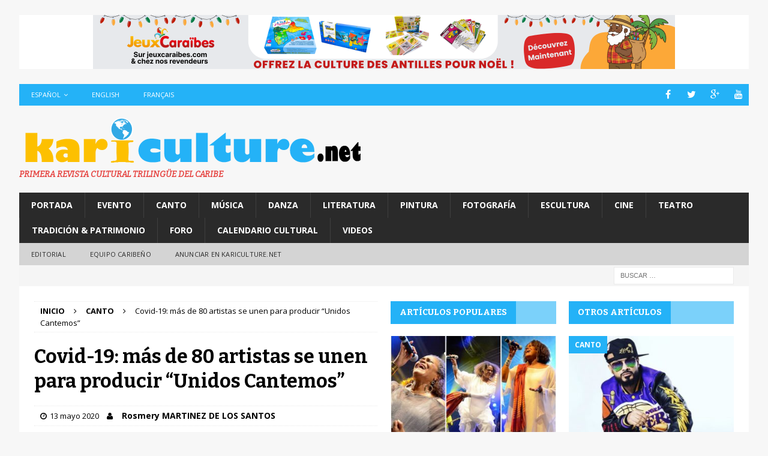

--- FILE ---
content_type: text/html; charset=UTF-8
request_url: http://www.kariculture.net/es/covid-19-mas-de-80-artistas-se-unen-para-producir-unidos-cantemos/
body_size: 20855
content:
<!DOCTYPE html>
<html class="no-js mh-two-sb" lang="es-ES" prefix="og: http://ogp.me/ns#">
<head>
<meta charset="UTF-8">
<meta name="viewport" content="width=device-width, initial-scale=1.0">
<link rel="profile" href="http://gmpg.org/xfn/11" />
<link rel="pingback" href="http://www.kariculture.net/xmlrpc.php" />
<title>Covid-19: más de 80 artistas se unen para producir &quot;Unidos Cantemos&quot; - Kariculture</title>

<link rel="stylesheet" href="http://www.kariculture.net/wp-content/plugins/sitepress-multilingual-cms/res/css/language-selector.css?v=3.5.1.1" type="text/css" media="all" />
<link rel="alternate" hreflang="en" href="http://www.kariculture.net/en/covid-19-more-than-80-artists-unite-to-produce-unidos-cantemos/" />
<link rel="alternate" hreflang="fr" href="http://www.kariculture.net/covid-19-plus-de-80-artistes-sunissent-produire-unidos-cantemos/" />
<link rel="alternate" hreflang="es" href="http://www.kariculture.net/es/covid-19-mas-de-80-artistas-se-unen-para-producir-unidos-cantemos/" />

<!-- This site is optimized with the Yoast SEO plugin v3.4.2 - https://yoast.com/wordpress/plugins/seo/ -->
<link rel="canonical" href="http://www.kariculture.net/es/covid-19-mas-de-80-artistas-se-unen-para-producir-unidos-cantemos/" />
<meta property="og:locale" content="es_ES" />
<meta property="og:type" content="article" />
<meta property="og:title" content="Covid-19: más de 80 artistas se unen para producir &quot;Unidos Cantemos&quot; - Kariculture" />
<meta property="og:description" content="Más de 80 artistas oriundos de la ciudad de Cotuí en República dominicana se unieron para producir un tema inédito, &#8220;Unidos Cantemos&#8221;, y cantar a una sola voz un nuevo himno de esperanza para todo [...]" />
<meta property="og:url" content="http://www.kariculture.net/es/covid-19-mas-de-80-artistas-se-unen-para-producir-unidos-cantemos/" />
<meta property="og:site_name" content="Kariculture" />
<meta property="article:tag" content="CANTO" />
<meta property="article:tag" content="MÚSICA" />
<meta property="article:tag" content="REPÚBLICA DOMINICANA" />
<meta property="article:section" content="Canto" />
<meta property="article:published_time" content="2020-05-13T18:32:03-04:00" />
<meta property="article:modified_time" content="2020-06-18T22:35:06-04:00" />
<meta property="og:updated_time" content="2020-06-18T22:35:06-04:00" />
<meta property="og:image" content="http://www.kariculture.net/wp-content/uploads/2020/05/Unidos-Cantemos-0.jpg" />
<meta property="og:image:width" content="600" />
<meta property="og:image:height" content="347" />
<meta name="twitter:card" content="summary" />
<meta name="twitter:description" content="Más de 80 artistas oriundos de la ciudad de Cotuí en República dominicana se unieron para producir un tema inédito, &#8220;Unidos Cantemos&#8221;, y cantar a una sola voz un nuevo himno de esperanza para todo [...]" />
<meta name="twitter:title" content="Covid-19: más de 80 artistas se unen para producir &quot;Unidos Cantemos&quot; - Kariculture" />
<meta name="twitter:image" content="http://www.kariculture.net/wp-content/uploads/2020/05/Unidos-Cantemos-0.jpg" />
<!-- / Yoast SEO plugin. -->

<link rel='dns-prefetch' href='//fonts.googleapis.com' />
<link rel='dns-prefetch' href='//s.w.org' />
<link rel="alternate" type="application/rss+xml" title="Kariculture &raquo; Feed" href="http://www.kariculture.net/es/feed/" />
<link rel="alternate" type="application/rss+xml" title="Kariculture &raquo; RSS de los comentarios" href="http://www.kariculture.net/es/comments/feed/" />
<link rel="alternate" type="application/rss+xml" title="Kariculture &raquo; Covid-19: más de 80 artistas se unen para producir &#8220;Unidos Cantemos&#8221; RSS de los comentarios" href="http://www.kariculture.net/es/covid-19-mas-de-80-artistas-se-unen-para-producir-unidos-cantemos/feed/" />
		<script type="text/javascript">
			window._wpemojiSettings = {"baseUrl":"https:\/\/s.w.org\/images\/core\/emoji\/2\/72x72\/","ext":".png","svgUrl":"https:\/\/s.w.org\/images\/core\/emoji\/2\/svg\/","svgExt":".svg","source":{"concatemoji":"http:\/\/www.kariculture.net\/wp-includes\/js\/wp-emoji-release.min.js?ver=4.6.30"}};
			!function(e,o,t){var a,n,r;function i(e){var t=o.createElement("script");t.src=e,t.type="text/javascript",o.getElementsByTagName("head")[0].appendChild(t)}for(r=Array("simple","flag","unicode8","diversity","unicode9"),t.supports={everything:!0,everythingExceptFlag:!0},n=0;n<r.length;n++)t.supports[r[n]]=function(e){var t,a,n=o.createElement("canvas"),r=n.getContext&&n.getContext("2d"),i=String.fromCharCode;if(!r||!r.fillText)return!1;switch(r.textBaseline="top",r.font="600 32px Arial",e){case"flag":return(r.fillText(i(55356,56806,55356,56826),0,0),n.toDataURL().length<3e3)?!1:(r.clearRect(0,0,n.width,n.height),r.fillText(i(55356,57331,65039,8205,55356,57096),0,0),a=n.toDataURL(),r.clearRect(0,0,n.width,n.height),r.fillText(i(55356,57331,55356,57096),0,0),a!==n.toDataURL());case"diversity":return r.fillText(i(55356,57221),0,0),a=(t=r.getImageData(16,16,1,1).data)[0]+","+t[1]+","+t[2]+","+t[3],r.fillText(i(55356,57221,55356,57343),0,0),a!=(t=r.getImageData(16,16,1,1).data)[0]+","+t[1]+","+t[2]+","+t[3];case"simple":return r.fillText(i(55357,56835),0,0),0!==r.getImageData(16,16,1,1).data[0];case"unicode8":return r.fillText(i(55356,57135),0,0),0!==r.getImageData(16,16,1,1).data[0];case"unicode9":return r.fillText(i(55358,56631),0,0),0!==r.getImageData(16,16,1,1).data[0]}return!1}(r[n]),t.supports.everything=t.supports.everything&&t.supports[r[n]],"flag"!==r[n]&&(t.supports.everythingExceptFlag=t.supports.everythingExceptFlag&&t.supports[r[n]]);t.supports.everythingExceptFlag=t.supports.everythingExceptFlag&&!t.supports.flag,t.DOMReady=!1,t.readyCallback=function(){t.DOMReady=!0},t.supports.everything||(a=function(){t.readyCallback()},o.addEventListener?(o.addEventListener("DOMContentLoaded",a,!1),e.addEventListener("load",a,!1)):(e.attachEvent("onload",a),o.attachEvent("onreadystatechange",function(){"complete"===o.readyState&&t.readyCallback()})),(a=t.source||{}).concatemoji?i(a.concatemoji):a.wpemoji&&a.twemoji&&(i(a.twemoji),i(a.wpemoji)))}(window,document,window._wpemojiSettings);
		</script>
		<style type="text/css">
img.wp-smiley,
img.emoji {
	display: inline !important;
	border: none !important;
	box-shadow: none !important;
	height: 1em !important;
	width: 1em !important;
	margin: 0 .07em !important;
	vertical-align: -0.1em !important;
	background: none !important;
	padding: 0 !important;
}
</style>
<link rel='stylesheet' id='contact-form-7-css'  href='http://www.kariculture.net/wp-content/plugins/contact-form-7/includes/css/styles.css?ver=4.5' type='text/css' media='all' />
<link rel='stylesheet' id='wpml-cms-nav-css-css'  href='http://www.kariculture.net/wp-content/plugins/wpml-cms-nav/res/css/navigation.css?ver=1.4.19' type='text/css' media='all' />
<link rel='stylesheet' id='cms-navigation-style-base-css'  href='http://www.kariculture.net/wp-content/plugins/wpml-cms-nav/res/css/cms-navigation-base.css?ver=1.4.19' type='text/css' media='screen' />
<link rel='stylesheet' id='cms-navigation-style-css'  href='http://www.kariculture.net/wp-content/plugins/wpml-cms-nav/res/css/cms-navigation.css?ver=1.4.19' type='text/css' media='screen' />
<link rel='stylesheet' id='mh-magazine-css'  href='http://www.kariculture.net/wp-content/themes/mh-magazine/style.css?ver=3.4.0' type='text/css' media='all' />
<link rel='stylesheet' id='mh-font-awesome-css'  href='http://www.kariculture.net/wp-content/themes/mh-magazine/includes/font-awesome.min.css' type='text/css' media='all' />
<link rel='stylesheet' id='mh-google-fonts-css'  href='https://fonts.googleapis.com/css?family=Open+Sans:300,400,400italic,600,700%7cBitter:300,400,400italic,600,700' type='text/css' media='all' />
<link rel='stylesheet' id='fontawesome-css'  href='http://www.kariculture.net/wp-content/plugins/media-grid/css/font-awesome/css/font-awesome.min.css?ver=4.3.0' type='text/css' media='all' />
<link rel='stylesheet' id='mg-custom-css-css'  href='http://www.kariculture.net/wp-content/plugins/media-grid/css/custom.css?ver=4.2' type='text/css' media='all' />
<script type='text/javascript' src='http://www.kariculture.net/wp-includes/js/jquery/jquery.js?ver=1.12.4'></script>
<script type='text/javascript' src='http://www.kariculture.net/wp-includes/js/jquery/jquery-migrate.min.js?ver=1.4.1'></script>
<script type='text/javascript'>
/* <![CDATA[ */
var photocrati_image_protection_global = {"enabled":"0"};
/* ]]> */
</script>
<script type='text/javascript' src='http://www.kariculture.net/wp-content/plugins/nextgen-gallery-plus/modules/image_protection/static/custom.js?ver=4.6.30'></script>
<script type='text/javascript' src='http://www.kariculture.net/wp-content/themes/mh-magazine/js/scripts.js?ver=4.6.30'></script>
<link rel='https://api.w.org/' href='http://www.kariculture.net/es/wp-json/' />
<link rel="EditURI" type="application/rsd+xml" title="RSD" href="http://www.kariculture.net/xmlrpc.php?rsd" />
<link rel="wlwmanifest" type="application/wlwmanifest+xml" href="http://www.kariculture.net/wp-includes/wlwmanifest.xml" /> 
<meta name="generator" content="WordPress 4.6.30" />
<link rel='shortlink' href='http://www.kariculture.net/es/?p=64270' />
<link rel="alternate" type="application/json+oembed" href="http://www.kariculture.net/es/wp-json/oembed/1.0/embed?url=http%3A%2F%2Fwww.kariculture.net%2Fes%2Fcovid-19-mas-de-80-artistas-se-unen-para-producir-unidos-cantemos%2F" />
<link rel="alternate" type="text/xml+oembed" href="http://www.kariculture.net/es/wp-json/oembed/1.0/embed?url=http%3A%2F%2Fwww.kariculture.net%2Fes%2Fcovid-19-mas-de-80-artistas-se-unen-para-producir-unidos-cantemos%2F&#038;format=xml" />
<script async src="//pagead2.googlesyndication.com/pagead/js/adsbygoogle.js"></script>
<script>
(adsbygoogle = window.adsbygoogle || []).push({
google_ad_client: "pub-6809686791420641",
enable_page_level_ads: true
});
</script>
<meta name="google-site-verification" content="9cwrbmTQTvEtEZfzxtk0uYk7Yv4QIrxShryt4CubxPw" />


<meta name="keywords" content="latest news, events, music, dance, painting, photography, daily feeds, fun and entertainment, Cinemas and theature " />
<meta name="description" content="A blog for news, events, music, dance, painting, photography, daily feeds, fun and entertainment, Cinemas and theature and many more…." /><!-- <meta name="NextGEN" version="2.1.50" /> -->
<meta name="generator" content="WPML ver:3.5.1.1 stt:1,4,2;" />

<style type="text/css">#lang_sel_list a.lang_sel_sel, #lang_sel_list a.lang_sel_sel:visited{color:#444444;}#lang_sel_list a:hover, #lang_sel_list a.lang_sel_sel:hover{color:#000000;}#lang_sel_list a.lang_sel_sel, #lang_sel_list a.lang_sel_sel:visited{background-color:#ffffff;}#lang_sel_list a.lang_sel_sel:hover{background-color:#eeeeee;}#lang_sel_list ul a.lang_sel_other, #lang_sel_list ul a.lang_sel_other:visited{color:#444444;}#lang_sel_list ul a.lang_sel_other:hover{color:#000000;}#lang_sel_list ul a.lang_sel_other, #lang_sel li ul a:link, #lang_sel_list ul a.lang_sel_other:visited{background-color:#ffffff;}#lang_sel_list ul a.lang_sel_other:hover{background-color:#eeeeee;}#lang_sel_list a, #lang_sel_list a:visited{border-color:#cdcdcd;} #lang_sel_list  ul{border-top:1px solid #cdcdcd;}</style>
<style type="text/css">.mh-subheading-top {
    border-bottom: 1px solid #2a2a2a;
}
.mh-subheading {
    display: inline-block;
    font-size: 13px;
    font-size: 0.8125rem;
    color: #000;
    padding: 5px 10px;
    margin-bottom: 10px;
    margin-bottom: 0.625rem;
    /* background: #e64946; */
    text-transform: uppercase;
}

.mh-subheading{
background: #FFF;
}
/*.single-post .mh-sidebar { display: none; }
.single-post .mh-content { width: 100% !important; }*/

.fn{
font-weight : bold;
font-size: 14px;
}

.mh-header-tagline {
  /*  display: inline; */
    font-size: 16px;
    font-size: 0.865rem;
    line-height: 1;
    color: #e64946;
    padding-top: 0px;
     margin-top: 0px; 
     border-top: none;
 font-style: italic;
}
.mh-header-title{
display : none;
}

.mh-header-text {
    margin: 0px 0;
    text-transform: uppercase;
}</style>
<style type="text/css">
.mh-widget-layout4 .mh-widget-title { background: #24b2f7; background: rgba(36, 178, 247, 0.6); }
.mh-preheader, .mh-wide-layout .mh-subheader, .mh-ticker-title, .mh-main-nav li:hover, .mh-footer-nav, .slicknav_menu, .slicknav_btn, .slicknav_nav .slicknav_item:hover, .slicknav_nav a:hover, .mh-back-to-top, .mh-subheading, .entry-tags .fa, .entry-tags li:hover, .mh-widget-layout2 .mh-widget-title, .mh-widget-layout4 .mh-widget-title-inner, .mh-widget-layout4 .mh-footer-widget-title, #mh-mobile .flex-control-paging li a.flex-active, .mh-image-caption, .mh-carousel-layout1 .mh-carousel-caption, .mh-tab-button.active, .mh-tab-button.active:hover, .mh-footer-widget .mh-tab-button.active, .mh-social-widget li:hover a, .mh-footer-widget .mh-social-widget li a, .mh-footer-widget .mh-author-bio-widget, .tagcloud a:hover, .mh-widget .tagcloud a:hover, .mh-footer-widget .tagcloud a:hover, .mh-posts-stacked-meta, .page-numbers:hover, .mh-loop-pagination .current, .mh-comments-pagination .current, .pagelink, a:hover .pagelink, input[type=submit], #infinite-handle span { background: #24b2f7; }
.mh-main-nav-wrap .slicknav_nav ul, blockquote, .mh-widget-layout1 .mh-widget-title, .mh-widget-layout3 .mh-widget-title, #mh-mobile .mh-slider-caption, .mh-carousel-layout1, .mh-spotlight-widget, .mh-author-bio-widget, .mh-author-bio-title, .mh-author-bio-image-frame, .mh-video-widget, .mh-tab-buttons, .bypostauthor .mh-comment-meta, textarea:hover, input[type=text]:hover, input[type=email]:hover, input[type=tel]:hover, input[type=url]:hover { border-color: #24b2f7; }
.mh-dropcap, .mh-carousel-layout1 .flex-direction-nav a, .mh-carousel-layout2 .mh-carousel-caption, .mh-posts-digest-small-category, .mh-posts-lineup-more, .bypostauthor .mh-comment-meta-author:after, .mh-comment-meta-links .comment-reply-link:before, #respond #cancel-comment-reply-link:before { color: #24b2f7; }
.mh-meta, .mh-meta a, .mh-breadcrumb, .mh-breadcrumb a, .mh-user-data, .widget_rss .rss-date, .widget_rss cite { color: #000000; }
</style>
<!--[if lt IE 9]>
<script src="http://www.kariculture.net/wp-content/themes/mh-magazine/js/css3-mediaqueries.js"></script>
<![endif]-->
<style type="text/css">
h1, h2, h3, h4, h5, h6, .mh-custom-posts-small-title { font-family: "Bitter", serif; }
</style>
<style type="text/css">.broken_link, a.broken_link {
	text-decoration: line-through;
}</style><link rel="icon" href="http://www.kariculture.net/wp-content/uploads/2016/08/cropped-cropped-logo-1-32x32.png" sizes="32x32" />
<link rel="icon" href="http://www.kariculture.net/wp-content/uploads/2016/08/cropped-cropped-logo-1-192x192.png" sizes="192x192" />
<link rel="apple-touch-icon-precomposed" href="http://www.kariculture.net/wp-content/uploads/2016/08/cropped-cropped-logo-1-180x180.png" />
<meta name="msapplication-TileImage" content="http://www.kariculture.net/wp-content/uploads/2016/08/cropped-cropped-logo-1-270x270.png" />
<script type="text/javascript" src="http://aka-cdn-ns.adtech.de/dt/common/DAC.js"></script>
<script async src="//pagead2.googlesyndication.com/pagead/js/adsbygoogle.js"></script>

<!-- Tags générique Laregieweb: kariculture, Format "Asynchrone One Call (Ajax One Call)" -->


<!-- Page : globale -->

<script type="application/javascript" src="https://ced.sascdn.com/tag/661/smart.js" async></script>
<script type="application/javascript">
    var sas = sas || {};
    sas.cmd = sas.cmd || [];
    sas.cmd.push(function() {
        sas.setup({ networkid: 661, domain: "https://www4.smartadserver.com", async: true });
    });
    sas.cmd.push(function() {
        sas.call("onecall", {
            siteId: 341343,
            pageId: 1193944,
            formats: [
                 { id: 13519 }
,{ id: 13520 }
,{ id: 13616 }
,{ id: 13620 }
,{ id: 77060 }
            ],
            target: ''
        });
    });
</script>
<script>
  (adsbygoogle = window.adsbygoogle || []).push({
    google_ad_client: "ca-pub-7789259109050526",
    enable_page_level_ads: true
  });
</script>
<link rel='stylesheet' id='ngg_pro_slideshow_theme_css-css'  href='http://www.kariculture.net/wp-content/plugins/nextgen-gallery-plus/modules/nextgen_pro_slideshow/static/theme/galleria.nextgen_pro_slideshow.css?ver=2.0' type='text/css' media='all' />
<link rel='stylesheet' id='ngg_trigger_buttons-css'  href='http://www.kariculture.net/wp-content/plugins/nextgen-gallery/products/photocrati_nextgen/modules/nextgen_gallery_display/static/trigger_buttons.min.css?ver=2.1.50' type='text/css' media='all' />
<link rel='stylesheet' id='fancybox-0-css'  href='http://www.kariculture.net/wp-content/plugins/nextgen-gallery/products/photocrati_nextgen/modules/lightbox/static/fancybox/jquery.fancybox-1.3.4.min.css?ver=2.1.50' type='text/css' media='all' />
<link rel='stylesheet' id='nextgen_widgets_style-css'  href='http://www.kariculture.net/wp-content/plugins/nextgen-gallery/products/photocrati_nextgen/modules/widget/static/widgets.min.css?ver=2.1.50' type='text/css' media='all' />
<link rel='stylesheet' id='nextgen_basic_thumbnails_style-css'  href='http://www.kariculture.net/wp-content/plugins/nextgen-gallery/products/photocrati_nextgen/modules/nextgen_basic_gallery/static/thumbnails/nextgen_basic_thumbnails.min.css?ver=2.1.50' type='text/css' media='all' />
<link rel='stylesheet' id='nextgen_pagination_style-css'  href='http://www.kariculture.net/wp-content/plugins/nextgen-gallery/products/photocrati_nextgen/modules/nextgen_pagination/static/style.min.css?ver=2.1.50' type='text/css' media='all' />
<link rel='stylesheet' id='nggallery-css'  href='http://www.kariculture.net/wp-content/ngg_styles/nggallery.css?ver=2.1.50' type='text/css' media='all' />
</head>
<body id="mh-mobile" class="single single-post postid-64270 single-format-standard wp-custom-logo mh-boxed-layout mh-right-sb mh-loop-layout1 mh-widget-layout4 mh-header-transparent">
<aside class="mh-container mh-header-widget-1">
<div id="text-23" class="mh-widget mh-header-1 widget_text">			<div class="textwidget"><style>
#leaderboard-desktop,
#leaderboard-mobile {
  width: 100%;
  text-align: center;
  background: #ffffff;
  margin: 0;
  padding: 0;
}

/* Desktop */
#leaderboard-desktop img {
  display: block;
  margin: 0 auto;
  max-width: 970px;
  height: auto;
}

/* Mobile */
#leaderboard-mobile img {
  display: block;
  margin: 0 auto;
  max-width: 100%;
  height: auto;
}

/* Affichage selon la taille d'écran */
@media (max-width: 768px) {
  #leaderboard-desktop {
    display: none;
  }
}

@media (min-width: 769px) {
  #leaderboard-mobile {
    display: none;
  }
}
</style>

<!-- Desktop -->
<div id="leaderboard-desktop">
  <a href="https://jeuxcaraibes.com/?utm_source=kariculture&utm_medium=banniere&utm_campaign=noel2025">
    <img src="http://www.kariculture.net/wp-content/uploads/2025/12/970x90_noel2025.png" alt="">
  </a>
</div>

<!-- Mobile -->
<div id="leaderboard-mobile">
  <a href="https://jeuxcaraibes.com/?utm_source=kariculture&utm_medium=banniere&utm_campaign=noel2025">
    <img src="http://www.kariculture.net/wp-content/uploads/2025/12/640x200_noel2025.png" alt="">
  </a>
</div>
</div>
		</div></aside>
<div class="mh-container mh-container-outer">
<div class="mh-header-nav-mobile clearfix"></div>
	<div class="mh-preheader">
    	<div class="mh-container mh-container-inner mh-row clearfix">
							<div class="mh-header-bar-content mh-header-bar-top-left mh-col-2-3 clearfix">
											<nav class="mh-navigation mh-header-nav mh-header-nav-top clearfix">
							<div class="menu-header-menu-espagnol-container"><ul id="menu-header-menu-espagnol" class="menu"><li class="menu-item menu-item-language menu-item-language-current menu-item-has-children"><a href="#" onclick="return false">Español</a></li><li class="menu-item menu-item-language"><a href="http://www.kariculture.net/en/covid-19-more-than-80-artists-unite-to-produce-unidos-cantemos/">English</a></li><li class="menu-item menu-item-language"><a href="http://www.kariculture.net/covid-19-plus-de-80-artistes-sunissent-produire-unidos-cantemos/">Français</a></li></ul></div>						</nav>
									</div>
										<div class="mh-header-bar-content mh-header-bar-top-right mh-col-1-3 clearfix">
											<nav class="mh-social-icons mh-social-nav mh-social-nav-top clearfix">
							<div class="menu-social-icons-menu-espagnol-container"><ul id="menu-social-icons-menu-espagnol" class="menu"><li id="menu-item-2978" class="menu-item menu-item-type-custom menu-item-object-custom menu-item-2978"><a target="_blank" href="https://www.facebook.com/MHthemes"><i class="fa fa-mh-social"></i><span class="screen-reader-text">Facebook @es</span></a></li>
<li id="menu-item-2979" class="menu-item menu-item-type-custom menu-item-object-custom menu-item-2979"><a target="_blank" href="https://twitter.com/MHthemes"><i class="fa fa-mh-social"></i><span class="screen-reader-text">Twitter @es</span></a></li>
<li id="menu-item-2980" class="menu-item menu-item-type-custom menu-item-object-custom menu-item-2980"><a target="_blank" href="https://plus.google.com/+Mhthemes"><i class="fa fa-mh-social"></i><span class="screen-reader-text">Google+ @es</span></a></li>
<li id="menu-item-2982" class="menu-item menu-item-type-custom menu-item-object-custom menu-item-2982"><a target="_blank" href="https://www.youtube.com/user/MHthemesEN"><i class="fa fa-mh-social"></i><span class="screen-reader-text">YouTube @es</span></a></li>
</ul></div>						</nav>
									</div>
					</div>
	</div>
<header class="mh-header">
	<div class="mh-container mh-container-inner clearfix">
		<div class="mh-custom-header clearfix">
<div class="mh-header-columns mh-row clearfix">
<div class="mh-col-1-1 mh-site-identity">
<div class="mh-site-logo" role="banner">
<a href="http://www.kariculture.net/es/" class="custom-logo-link" rel="home" itemprop="url"><img width="580" height="83" src="http://www.kariculture.net/wp-content/uploads/2016/09/logo2-2.png" class="custom-logo" alt="logo2" itemprop="logo" srcset="http://www.kariculture.net/wp-content/uploads/2016/09/logo2-2.png 580w, http://www.kariculture.net/wp-content/uploads/2016/09/logo2-2-300x43.png 300w" sizes="(max-width: 580px) 100vw, 580px" /></a><div class="mh-header-text">
<a class="mh-header-text-link" href="http://www.kariculture.net/es/" title="Kariculture" rel="home">
<h2 class="mh-header-title">Kariculture</h2>
<h3 class="mh-header-tagline">Primera Revista Cultural Trilingüe del Caribe</h3>
</a>
</div>
</div>
</div>
</div>
</div>
	</div>
	<div class="mh-main-nav-wrap">
		<nav class="mh-navigation mh-main-nav mh-container mh-container-inner clearfix">
			<div class="menu-menu-principal-espagnol-container"><ul id="menu-menu-principal-espagnol" class="menu"><li id="menu-item-2737" class="menu-item menu-item-type-post_type menu-item-object-page menu-item-2737"><a href="http://www.kariculture.net/es/">Portada</a></li>
<li id="menu-item-2924" class="menu-item menu-item-type-taxonomy menu-item-object-category menu-item-2924"><a href="http://www.kariculture.net/es/category/acontecimento/">Evento</a></li>
<li id="menu-item-2925" class="menu-item menu-item-type-taxonomy menu-item-object-category current-post-ancestor current-menu-parent current-post-parent menu-item-2925"><a href="http://www.kariculture.net/es/category/canto/">Canto</a></li>
<li id="menu-item-2926" class="menu-item menu-item-type-taxonomy menu-item-object-category menu-item-2926"><a href="http://www.kariculture.net/es/category/musica/">Música</a></li>
<li id="menu-item-2927" class="menu-item menu-item-type-taxonomy menu-item-object-category menu-item-2927"><a href="http://www.kariculture.net/es/category/baile-es/">Danza</a></li>
<li id="menu-item-2928" class="menu-item menu-item-type-taxonomy menu-item-object-category menu-item-2928"><a href="http://www.kariculture.net/es/category/literatura/">Literatura</a></li>
<li id="menu-item-2929" class="menu-item menu-item-type-taxonomy menu-item-object-category menu-item-2929"><a href="http://www.kariculture.net/es/category/pintura/">Pintura</a></li>
<li id="menu-item-2930" class="menu-item menu-item-type-taxonomy menu-item-object-category menu-item-2930"><a href="http://www.kariculture.net/es/category/fotografia/">Fotografía</a></li>
<li id="menu-item-2931" class="menu-item menu-item-type-taxonomy menu-item-object-category menu-item-2931"><a href="http://www.kariculture.net/es/category/escultura/">Escultura</a></li>
<li id="menu-item-2932" class="menu-item menu-item-type-taxonomy menu-item-object-category menu-item-2932"><a href="http://www.kariculture.net/es/category/cinema-es/">Cine</a></li>
<li id="menu-item-2933" class="menu-item menu-item-type-taxonomy menu-item-object-category menu-item-2933"><a href="http://www.kariculture.net/es/category/teatro/">Teatro</a></li>
<li id="menu-item-2934" class="menu-item menu-item-type-taxonomy menu-item-object-category menu-item-2934"><a href="http://www.kariculture.net/es/category/tradicion-patrimonio/">Tradición &#038; Patrimonio</a></li>
<li id="menu-item-2935" class="menu-item menu-item-type-taxonomy menu-item-object-category menu-item-2935"><a href="http://www.kariculture.net/es/category/foro/">Foro</a></li>
<li id="menu-item-11246" class="menu-item menu-item-type-taxonomy menu-item-object-category menu-item-11246"><a href="http://www.kariculture.net/es/category/calendario/">Calendario Cultural</a></li>
<li id="menu-item-11237" class="menu-item menu-item-type-taxonomy menu-item-object-category menu-item-11237"><a href="http://www.kariculture.net/es/category/videos-es/">Videos</a></li>
</ul></div>		</nav>
	</div>
			<div class="mh-extra-nav-wrap">
			<div class="mh-extra-nav-bg">
				<nav class="mh-navigation mh-extra-nav mh-container mh-container-inner clearfix">
					<div class="menu-menu-secondaire-espagnol-container"><ul id="menu-menu-secondaire-espagnol" class="menu"><li id="menu-item-3664" class="menu-item menu-item-type-post_type menu-item-object-post menu-item-3664"><a href="http://www.kariculture.net/es/las-islas-del-caribe-sus-culturas-sus-patrimonios-una-realidad-vale-pena-conocer/">Editorial</a></li>
<li id="menu-item-2941" class="menu-item menu-item-type-taxonomy menu-item-object-category menu-item-2941"><a href="http://www.kariculture.net/es/category/equipo-caribeno/">Equipo Caribeño</a></li>
<li id="menu-item-11242" class="menu-item menu-item-type-taxonomy menu-item-object-category menu-item-11242"><a href="http://www.kariculture.net/es/category/anunciar-en-kariculture-net/">ANUNCIAR EN KARICULTURE.NET</a></li>
</ul></div>				</nav>
			</div>
		</div>
	</header>
	<div class="mh-subheader">
		<div class="mh-container mh-container-inner mh-row clearfix">
										<div class="mh-header-bar-content mh-header-bar-bottom-right mh-col-1-3 clearfix">
											<aside class="mh-header-search mh-header-search-bottom">
							<form role="search" method="get" class="search-form" action="http://www.kariculture.net/es/">
				<label>
					<span class="screen-reader-text">Buscar:</span>
					<input type="search" class="search-field" placeholder="Buscar &hellip;" value="" name="s" />
				</label>
				<input type="submit" class="search-submit" value="Buscar" />
			</form>						</aside>
									</div>
					</div>
	</div>
<div class="mh-wrapper clearfix">
	<div class="mh-main clearfix">
		<div id="main-content" class="mh-content"><nav class="mh-breadcrumb"><span itemscope itemtype="http://data-vocabulary.org/Breadcrumb"><a href="http://www.kariculture.net/es" itemprop="url"><span itemprop="title">Inicio</span></a></span><span class="mh-breadcrumb-delimiter"><i class="fa fa-angle-right"></i></span><span itemscope itemtype="http://data-vocabulary.org/Breadcrumb"><a href="http://www.kariculture.net/es/category/canto/" itemprop="url"><span itemprop="title">Canto</span></a></span><span class="mh-breadcrumb-delimiter"><i class="fa fa-angle-right"></i></span>Covid-19: más de 80 artistas se unen para producir &#8220;Unidos Cantemos&#8221;</nav>
<article id="post-64270" class="post-64270 post type-post status-publish format-standard has-post-thumbnail hentry category-canto tag-canto tag-musica tag-republica-dominicana">
	<header class="entry-header clearfix"><h1 class="entry-title">Covid-19: más de 80 artistas se unen para producir &#8220;Unidos Cantemos&#8221;</h1><p class="mh-meta entry-meta">
<span class="entry-meta-date updated"><i class="fa fa-clock-o"></i><a href="http://www.kariculture.net/es/2020/05/">13 mayo 2020</a></span>
<span class="entry-meta-author author vcard"><i class="fa fa-user"></i></span><a href="http://www.kariculture.net/es/author/rosmery-martinez/" title="Entradas por Rosmery MARTINEZ DE LOS SANTOS" class="author url fn" rel="author">Rosmery MARTINEZ DE LOS SANTOS</a></p>
	</header>
		<div class="entry-content clearfix">
<figure class="entry-thumbnail">
<img src="http://www.kariculture.net/wp-content/uploads/2020/05/Unidos-Cantemos-0.jpg" alt="" title="Unidos Cantemos 0" />
</figure>
<div class="mh-social-top">
<div class="mh-share-buttons clearfix">
	<a class="mh-facebook" href="#" onclick="window.open('https://www.facebook.com/sharer.php?u=http://www.kariculture.net/es/covid-19-mas-de-80-artistas-se-unen-para-producir-unidos-cantemos/&t=Covid-19: más de 80 artistas se unen para producir &#8220;Unidos Cantemos&#8221;', 'facebookShare', 'width=626,height=436'); return false;" title="Share on Facebook">
		<span class="mh-share-button"><i class="fa fa-facebook"></i></span>
	</a>
	<a class="mh-twitter" href="#" onclick="window.open('https://twitter.com/share?text=Covid-19: más de 80 artistas se unen para producir &#8220;Unidos Cantemos&#8221; -&url=http://www.kariculture.net/es/covid-19-mas-de-80-artistas-se-unen-para-producir-unidos-cantemos/', 'twitterShare', 'width=626,height=436'); return false;" title="Tweet This Post">
		<span class="mh-share-button"><i class="fa fa-twitter"></i></span>
	</a>
	<a class="mh-pinterest" href="#" onclick="window.open('https://pinterest.com/pin/create/button/?url=http://www.kariculture.net/es/covid-19-mas-de-80-artistas-se-unen-para-producir-unidos-cantemos/&media=http://www.kariculture.net/wp-content/uploads/2020/05/Unidos-Cantemos-0.jpg&description=Covid-19: más de 80 artistas se unen para producir &#8220;Unidos Cantemos&#8221;', 'pinterestShare', 'width=750,height=350'); return false;" title="Pin This Post">
		<span class="mh-share-button"><i class="fa fa-pinterest"></i></span>
	</a>
	<a class="mh-googleplus" href="#" onclick="window.open('https://plusone.google.com/_/+1/confirm?hl=en-US&url=http://www.kariculture.net/es/covid-19-mas-de-80-artistas-se-unen-para-producir-unidos-cantemos/', 'googleShare', 'width=626,height=436'); return false;" title="Share on Google+" target="_blank">
		<span class="mh-share-button"><i class="fa fa-google-plus"></i></span>
	</a>
	<a class="mh-email" href="mailto:?subject=Covid-19: más de 80 artistas se unen para producir &#8220;Unidos Cantemos&#8221;&amp;body=http://www.kariculture.net/es/covid-19-mas-de-80-artistas-se-unen-para-producir-unidos-cantemos/" title="Send this article to a friend" target="_blank">
		<span class="mh-share-button"><i class="fa fa-envelope-o"></i></span>
	</a>
</div></div>
<p><span><span><b>Más de 80 artistas oriundos de la ciudad de Cotuí en Rep</b></span><span><b>ú</b></span><span><b>blica dominicana se unieron para producir un tema inédito, </b></span><span><i><b>&#8220;Unidos Cantemos&#8221;</b></i></span><span><b>, y cantar a una sola voz un nuevo himno de esperanza para todo el mundo.</b></span><span> </span></span></p>
<p><iframe width="678" height="381" src="https://www.youtube.com/embed/clmS0z1Jag8?feature=oembed" frameborder="0" allow="accelerometer; autoplay; encrypted-media; gyroscope; picture-in-picture" allowfullscreen></iframe></p>
<p><span>Músicos, cantantes, arreglistas, compositores y productores crearon un tema musical, <span><i>&#8220;Unidos Cantemos&#8221;,</i></span> que viene acompañado de un video clip alegórico al momento en que estamos viviendo de aislamiento social. El estreno será este martes 12 de abril por el programa <i>“El Mismo Golpe con Jochy”</i> a las 6pm y una red de emisoras y canales de tv, que respaldan este gran proyecto hecho con amor. Cada músico se grabó desde su casa o Home Studio personal y vía remota por edición y postproducción se mezclaron las imágenes, que dieron las tonalidades deseadas al audiovisual. </span></p>
<p><span><i>&#8220;Con el tema se le rinde un gran homenaje a nuestro pueblo cotui, mostrando sus bellezas naturales típicas del mismo y también se le hace un homenaje a la Orquesta Universal, agrupación de merengue Cotuisana de los años 60 que fue estandarte en la música nacional dominicana&#8221;</i>, dijeron los participantes. </span></p>
<p><span><span>En esta gran producción audiovisual participaron músicos de la talla de Ite Jerez, (trompetista de Fania All Star), Rodhen Santos (quien fue trompetista de Juan Luis Guerra y Milly Quezada), Edward Boden (tecladista y trompetista de Sergio Vargas), Eddy Rivas (bajo eléctrico), Zacarías Ferreira, Toño Rosario, Julio César Fernandez (percusión) Mirian Cruz, Dilson de La Rosa (quien fue bajista de Krisppy), José Luis Marmol (piano), Juan Isidro Acosta (saxos) La Banda Gorda, Ángel Viloria (guitarra), Moisés Acosta (guira y percusión menor). </span></span></p>
<p><span><span>Los compositores participantes fueron Elvis Manuel Batista, Hommy Suárez, Rubén Irrizary, Yohenia Castro, Dilson de La Rosa Cristopher Rosario y Misael Rincón (también productor del video).</span></span></p>
<p><span>En tanto que las voces estuvieron a cargo de José Peña Suazo, Joe Veras, Carlos David, Jalsen Santana (ganador de actor del año <i>premios Soberanos </i>2018) Kmiel, Engel Trejo, Alberto Martínez, Jay Diamond, Hommy Suárez, Ronny Bautista, Luigi D, Omar Nuñez, Salvatore Moreno, Soram Torres, Marina Ángeles, Yohenia Castro, Diomedes Vásquez, Luis Alberto Bautista, Erasmo Sánchez, Bernardo Morel, Elvis Manuel Batista, Diomedes Vazques, Marina Angeles, Salvatore Moreno, Soranyi Torres, Hommy Suarez, Dilson de La Rosa y el artista El Bélico en la parte urbana (rap). #UnidosCantemos en todas las redes sociales.</span></p>
<div class="mh-social-bottom">
<div class="mh-share-buttons clearfix">
	<a class="mh-facebook" href="#" onclick="window.open('https://www.facebook.com/sharer.php?u=http://www.kariculture.net/es/covid-19-mas-de-80-artistas-se-unen-para-producir-unidos-cantemos/&t=Covid-19: más de 80 artistas se unen para producir &#8220;Unidos Cantemos&#8221;', 'facebookShare', 'width=626,height=436'); return false;" title="Share on Facebook">
		<span class="mh-share-button"><i class="fa fa-facebook"></i></span>
	</a>
	<a class="mh-twitter" href="#" onclick="window.open('https://twitter.com/share?text=Covid-19: más de 80 artistas se unen para producir &#8220;Unidos Cantemos&#8221; -&url=http://www.kariculture.net/es/covid-19-mas-de-80-artistas-se-unen-para-producir-unidos-cantemos/', 'twitterShare', 'width=626,height=436'); return false;" title="Tweet This Post">
		<span class="mh-share-button"><i class="fa fa-twitter"></i></span>
	</a>
	<a class="mh-pinterest" href="#" onclick="window.open('https://pinterest.com/pin/create/button/?url=http://www.kariculture.net/es/covid-19-mas-de-80-artistas-se-unen-para-producir-unidos-cantemos/&media=http://www.kariculture.net/wp-content/uploads/2020/05/Unidos-Cantemos-0.jpg&description=Covid-19: más de 80 artistas se unen para producir &#8220;Unidos Cantemos&#8221;', 'pinterestShare', 'width=750,height=350'); return false;" title="Pin This Post">
		<span class="mh-share-button"><i class="fa fa-pinterest"></i></span>
	</a>
	<a class="mh-googleplus" href="#" onclick="window.open('https://plusone.google.com/_/+1/confirm?hl=en-US&url=http://www.kariculture.net/es/covid-19-mas-de-80-artistas-se-unen-para-producir-unidos-cantemos/', 'googleShare', 'width=626,height=436'); return false;" title="Share on Google+" target="_blank">
		<span class="mh-share-button"><i class="fa fa-google-plus"></i></span>
	</a>
	<a class="mh-email" href="mailto:?subject=Covid-19: más de 80 artistas se unen para producir &#8220;Unidos Cantemos&#8221;&amp;body=http://www.kariculture.net/es/covid-19-mas-de-80-artistas-se-unen-para-producir-unidos-cantemos/" title="Send this article to a friend" target="_blank">
		<span class="mh-share-button"><i class="fa fa-envelope-o"></i></span>
	</a>
</div></div>
	</div>
	<div class="entry-tags clearfix"><i class="fa fa-tag"></i><ul><li><a href="http://www.kariculture.net/es/tag/canto/" rel="tag">CANTO</a></li><li><a href="http://www.kariculture.net/es/tag/musica/" rel="tag">MÚSICA</a></li><li><a href="http://www.kariculture.net/es/tag/republica-dominicana/" rel="tag">REPÚBLICA DOMINICANA</a></li></ul></div>	</article><nav class="mh-post-nav mh-row clearfix" role="navigation">
<div class="mh-col-1-2 mh-post-nav-item mh-post-nav-prev">
<a href="http://www.kariculture.net/es/covid-19-el-estado-ayudara-financieramente-al-mundo-cultural-frances/" rel="prev"><img width="80" height="60" src="http://www.kariculture.net/wp-content/uploads/2020/05/Emmanuel-Macron-0-80x60.png" class="attachment-mh-magazine-small size-mh-magazine-small wp-post-image" alt="Emmanuel Macron, Presidente de la República Francesa - Foto: Captura de pantalla de vídeo Élysée" srcset="http://www.kariculture.net/wp-content/uploads/2020/05/Emmanuel-Macron-0-80x60.png 80w, http://www.kariculture.net/wp-content/uploads/2020/05/Emmanuel-Macron-0-326x245.png 326w" sizes="(max-width: 80px) 100vw, 80px" /><span>Previous</span><p>Covid-19: el Estado ayudará financieramente al mundo cultural francés</p></a></div>
<div class="mh-col-1-2 mh-post-nav-item mh-post-nav-next">
<a href="http://www.kariculture.net/es/alborosie-estrella-del-reggae-roots-canta-unprecedented-time/" rel="next"><img width="80" height="60" src="http://www.kariculture.net/wp-content/uploads/2020/05/Alborosie-0-80x60.jpg" class="attachment-mh-magazine-small size-mh-magazine-small wp-post-image" alt="Alborosie 0" srcset="http://www.kariculture.net/wp-content/uploads/2020/05/Alborosie-0-80x60.jpg 80w, http://www.kariculture.net/wp-content/uploads/2020/05/Alborosie-0-326x245.jpg 326w" sizes="(max-width: 80px) 100vw, 80px" /><span>Next</span><p>Alborosie, la estrella del reggae roots, canta &#8220;Unprecedented Time&#8221;</p></a></div>
</nav>
<section class="mh-related-content">
<h3 class="mh-widget-title mh-related-content-title">
<span class="mh-widget-title-inner">Artículos relacionados</span></h3>
<div class="mh-related-wrap mh-row clearfix">
<article id="post-75163" class="mh-col-1-3 mh-posts-grid-item clearfix">
	<div class="mh-posts-grid-thumb">
		<a href="http://www.kariculture.net/es/dj-nabil-se-embarca-una-gira-por-estados-unidos-con-sus-mejores-mezclas/" title="Dj Nabil se embarca en una gira por Estados Unidos con sus mejores mezclas"><img width="326" height="245" src="http://www.kariculture.net/wp-content/uploads/2021/06/DJ-Nabil-0-326x245.jpg" class="attachment-mh-magazine-medium size-mh-magazine-medium wp-post-image" alt="DJ Nabil 0" srcset="http://www.kariculture.net/wp-content/uploads/2021/06/DJ-Nabil-0-326x245.jpg 326w, http://www.kariculture.net/wp-content/uploads/2021/06/DJ-Nabil-0-300x225.jpg 300w, http://www.kariculture.net/wp-content/uploads/2021/06/DJ-Nabil-0-80x60.jpg 80w, http://www.kariculture.net/wp-content/uploads/2021/06/DJ-Nabil-0.jpg 600w" sizes="(max-width: 326px) 100vw, 326px" />		</a>
		<div class="mh-image-caption mh-posts-grid-caption">
			Música		</div>
	</div>
	<h3 class="mh-posts-grid-title">
		<a href="http://www.kariculture.net/es/dj-nabil-se-embarca-una-gira-por-estados-unidos-con-sus-mejores-mezclas/" title="Dj Nabil se embarca en una gira por Estados Unidos con sus mejores mezclas" rel="bookmark">
			Dj Nabil se embarca en una gira por Estados Unidos con sus mejores mezclas		</a>
	</h3>
	<div class="mh-meta mh-posts-grid-meta">
		<span class="mh-meta-date updated"><i class="fa fa-clock-o"></i>5 junio 2021</span>
<span class="mh-meta-author author vcard"><i class="fa fa-user"></i><a class="fn" href="http://www.kariculture.net/es/author/rosmery-martinez/">Rosmery MARTINEZ DE LOS SANTOS</a></span>
	</div>
</article><article id="post-19075" class="mh-col-1-3 mh-posts-grid-item clearfix">
	<div class="mh-posts-grid-thumb">
		<a href="http://www.kariculture.net/es/el-festival-internacional-del-zouk-2017-recompensa-a-sus-ganadores/" title="El Festival Internacional del Zouk 2017 recompensa a sus ganadores"><img width="326" height="245" src="http://www.kariculture.net/wp-content/uploads/2017/12/Festival-International-du-Zouk-17a-326x245.jpg" class="attachment-mh-magazine-medium size-mh-magazine-medium wp-post-image" alt="Gwladys Marthély, la ganadora del concurso de canto (Foto: Évelyne Chaville)" srcset="http://www.kariculture.net/wp-content/uploads/2017/12/Festival-International-du-Zouk-17a-326x245.jpg 326w, http://www.kariculture.net/wp-content/uploads/2017/12/Festival-International-du-Zouk-17a-300x225.jpg 300w, http://www.kariculture.net/wp-content/uploads/2017/12/Festival-International-du-Zouk-17a-768x576.jpg 768w, http://www.kariculture.net/wp-content/uploads/2017/12/Festival-International-du-Zouk-17a-1024x768.jpg 1024w, http://www.kariculture.net/wp-content/uploads/2017/12/Festival-International-du-Zouk-17a-678x509.jpg 678w, http://www.kariculture.net/wp-content/uploads/2017/12/Festival-International-du-Zouk-17a-80x60.jpg 80w" sizes="(max-width: 326px) 100vw, 326px" />		</a>
		<div class="mh-image-caption mh-posts-grid-caption">
			Música		</div>
	</div>
	<h3 class="mh-posts-grid-title">
		<a href="http://www.kariculture.net/es/el-festival-internacional-del-zouk-2017-recompensa-a-sus-ganadores/" title="El Festival Internacional del Zouk 2017 recompensa a sus ganadores" rel="bookmark">
			El Festival Internacional del Zouk 2017 recompensa a sus ganadores		</a>
	</h3>
	<div class="mh-meta mh-posts-grid-meta">
		<span class="mh-meta-date updated"><i class="fa fa-clock-o"></i>15 diciembre 2017</span>
<span class="mh-meta-author author vcard"><i class="fa fa-user"></i><a class="fn" href="http://www.kariculture.net/es/author/evelyne-chaville/">Évelyne Chaville</a></span>
	</div>
</article><article id="post-47567" class="mh-col-1-3 mh-posts-grid-item clearfix">
	<div class="mh-posts-grid-thumb">
		<a href="http://www.kariculture.net/es/el-alfa-el-urbano-ano-anfiteatro-puerto-plata/" title="&#8220;El Alfa, el urbano del año&#8221;, en el Anfiteatro de Puerto Plata"><img width="326" height="245" src="http://www.kariculture.net/wp-content/uploads/2019/04/El-Alfa-0-326x245.jpeg" class="attachment-mh-magazine-medium size-mh-magazine-medium wp-post-image" alt="El Alfa, el &quot;Artista Urbano del Año&quot; en la República Dominicana" srcset="http://www.kariculture.net/wp-content/uploads/2019/04/El-Alfa-0-326x245.jpeg 326w, http://www.kariculture.net/wp-content/uploads/2019/04/El-Alfa-0-300x225.jpeg 300w, http://www.kariculture.net/wp-content/uploads/2019/04/El-Alfa-0-80x60.jpeg 80w, http://www.kariculture.net/wp-content/uploads/2019/04/El-Alfa-0.jpeg 640w" sizes="(max-width: 326px) 100vw, 326px" />		</a>
		<div class="mh-image-caption mh-posts-grid-caption">
			Canto		</div>
	</div>
	<h3 class="mh-posts-grid-title">
		<a href="http://www.kariculture.net/es/el-alfa-el-urbano-ano-anfiteatro-puerto-plata/" title="&#8220;El Alfa, el urbano del año&#8221;, en el Anfiteatro de Puerto Plata" rel="bookmark">
			&#8220;El Alfa, el urbano del año&#8221;, en el Anfiteatro de Puerto Plata		</a>
	</h3>
	<div class="mh-meta mh-posts-grid-meta">
		<span class="mh-meta-date updated"><i class="fa fa-clock-o"></i>15 abril 2019</span>
<span class="mh-meta-author author vcard"><i class="fa fa-user"></i><a class="fn" href="http://www.kariculture.net/es/author/amal/">Kariculture.net</a></span>
	</div>
</article></div>
</section>
		</div>
			<aside class="mh-widget-col-1 mh-sidebar"><div id="mh_magazine_custom_posts-2" class="mh-widget mh_magazine_custom_posts"><h4 class="mh-widget-title"><span class="mh-widget-title-inner">Artículos Populares</span></h4>			<ul class="mh-custom-posts-widget clearfix"> 						<li class="mh-custom-posts-item mh-custom-posts-large clearfix">
							<div class="mh-custom-posts-large-inner clearfix">
																	<div class="mh-custom-posts-thumb-xl">
										<a href="http://www.kariculture.net/es/jocelyne-beroard-tenemos-empezar-por-vernos-con-nuestros-ojos-y-admitir-lo-tenemos-es-fuerte/" title="Jocelyne Béroard : “lo que tenemos es fuerte”"><img width="326" height="245" src="http://www.kariculture.net/wp-content/uploads/2016/09/tri-326x245.jpg" class="attachment-mh-magazine-medium size-mh-magazine-medium wp-post-image" alt="tri" srcset="http://www.kariculture.net/wp-content/uploads/2016/09/tri-326x245.jpg 326w, http://www.kariculture.net/wp-content/uploads/2016/09/tri-80x60.jpg 80w" sizes="(max-width: 326px) 100vw, 326px" />										</a>
																			</div>
																<div class="mh-custom-posts-content">
									<header class="mh-custom-posts-header">
										<h3 class="mh-custom-posts-xl-title">
											<a href="http://www.kariculture.net/es/jocelyne-beroard-tenemos-empezar-por-vernos-con-nuestros-ojos-y-admitir-lo-tenemos-es-fuerte/" title="Jocelyne Béroard : “lo que tenemos es fuerte”">
												Jocelyne Béroard : “lo que tenemos es fuerte”											</a>
										</h3>
										<div class="mh-meta mh-custom-posts-meta">
											<span class="mh-meta-date updated"><i class="fa fa-clock-o"></i>14 septiembre 2016</span>
										</div>
									</header>
									<div class="mh-excerpt">La cantante martiniquesa, Jocelyne Béroard, dio una larga interviú a kariculture.net, hace algunos años. La única cantante del grupo de zouk martinicoguadalupeño (o viceversa), Kassav&#8217;, recorre el mundo, desde hace más de tres decenios, con <a class="mh-excerpt-more" href="http://www.kariculture.net/es/jocelyne-beroard-tenemos-empezar-por-vernos-con-nuestros-ojos-y-admitir-lo-tenemos-es-fuerte/" title="Jocelyne Béroard : “lo que tenemos es fuerte”">[...]</a></div>								</div>
							</div>
						</li>						<li class="mh-custom-posts-item mh-custom-posts-small clearfix">
															<div class="mh-custom-posts-thumb">
									<a href="http://www.kariculture.net/es/alba-gomez-escudero/" title="Alba GOMEZ ESCUDERO (Corresponsal en Puerto Rico)"><img width="80" height="60" src="http://www.kariculture.net/wp-content/uploads/2016/09/Alba-GOMEZ-80x60.jpg" class="attachment-mh-magazine-small size-mh-magazine-small wp-post-image" alt="alba-gomez" srcset="http://www.kariculture.net/wp-content/uploads/2016/09/Alba-GOMEZ-80x60.jpg 80w, http://www.kariculture.net/wp-content/uploads/2016/09/Alba-GOMEZ-505x381.jpg 505w, http://www.kariculture.net/wp-content/uploads/2016/09/Alba-GOMEZ-326x245.jpg 326w" sizes="(max-width: 80px) 100vw, 80px" />									</a>
								</div>
														<header class="mh-custom-posts-header">
								<p class="mh-custom-posts-small-title">
									<a href="http://www.kariculture.net/es/alba-gomez-escudero/" title="Alba GOMEZ ESCUDERO (Corresponsal en Puerto Rico)">
										Alba GOMEZ ESCUDERO (Corresponsal en Puerto Rico)									</a>
								</p>
								<div class="mh-meta mh-custom-posts-meta">
									<span class="mh-meta-date updated"><i class="fa fa-clock-o"></i>14 septiembre 2016</span>
								</div>
							</header>
						</li>						<li class="mh-custom-posts-item mh-custom-posts-small clearfix">
															<div class="mh-custom-posts-thumb">
									<a href="http://www.kariculture.net/es/rosmery-martinez-de-los-santos/" title="Rosmery MARTÍNEZ (Corresponsal en República dominicana)"><img width="80" height="60" src="http://www.kariculture.net/wp-content/uploads/2016/09/KARICULTURE.net-JOURNALISTES-Rosmery-Martinez-de-la-Santos-80x60.jpg" class="attachment-mh-magazine-small size-mh-magazine-small wp-post-image" alt="kariculture-net-journalistes-rosmery-martinez-de-la-santos" srcset="http://www.kariculture.net/wp-content/uploads/2016/09/KARICULTURE.net-JOURNALISTES-Rosmery-Martinez-de-la-Santos-80x60.jpg 80w, http://www.kariculture.net/wp-content/uploads/2016/09/KARICULTURE.net-JOURNALISTES-Rosmery-Martinez-de-la-Santos-678x509.jpg 678w, http://www.kariculture.net/wp-content/uploads/2016/09/KARICULTURE.net-JOURNALISTES-Rosmery-Martinez-de-la-Santos-326x245.jpg 326w" sizes="(max-width: 80px) 100vw, 80px" />									</a>
								</div>
														<header class="mh-custom-posts-header">
								<p class="mh-custom-posts-small-title">
									<a href="http://www.kariculture.net/es/rosmery-martinez-de-los-santos/" title="Rosmery MARTÍNEZ (Corresponsal en República dominicana)">
										Rosmery MARTÍNEZ (Corresponsal en República dominicana)									</a>
								</p>
								<div class="mh-meta mh-custom-posts-meta">
									<span class="mh-meta-date updated"><i class="fa fa-clock-o"></i>14 septiembre 2016</span>
								</div>
							</header>
						</li>						<li class="mh-custom-posts-item mh-custom-posts-small clearfix">
															<div class="mh-custom-posts-thumb">
									<a href="http://www.kariculture.net/es/godson-lubrun/" title="Godson LUBRUN (Corresponsal en Haití)"><img width="80" height="60" src="http://www.kariculture.net/wp-content/uploads/2016/09/Godson-LUBRUN-OK-80x60.jpg" class="attachment-mh-magazine-small size-mh-magazine-small wp-post-image" alt="godson-lubrun-ok" srcset="http://www.kariculture.net/wp-content/uploads/2016/09/Godson-LUBRUN-OK-80x60.jpg 80w, http://www.kariculture.net/wp-content/uploads/2016/09/Godson-LUBRUN-OK-678x509.jpg 678w, http://www.kariculture.net/wp-content/uploads/2016/09/Godson-LUBRUN-OK-326x245.jpg 326w" sizes="(max-width: 80px) 100vw, 80px" />									</a>
								</div>
														<header class="mh-custom-posts-header">
								<p class="mh-custom-posts-small-title">
									<a href="http://www.kariculture.net/es/godson-lubrun/" title="Godson LUBRUN (Corresponsal en Haití)">
										Godson LUBRUN (Corresponsal en Haití)									</a>
								</p>
								<div class="mh-meta mh-custom-posts-meta">
									<span class="mh-meta-date updated"><i class="fa fa-clock-o"></i>14 septiembre 2016</span>
								</div>
							</header>
						</li>						<li class="mh-custom-posts-item mh-custom-posts-small clearfix">
															<div class="mh-custom-posts-thumb">
									<a href="http://www.kariculture.net/es/amelia-duarte-de-rosa/" title="Amelia DUARTE DE LA ROSA (Corresponsal en Cuba)"><img width="80" height="60" src="http://www.kariculture.net/wp-content/uploads/2016/09/Amelia-DUARTE-de-la-ROSA-80x60.jpg" class="attachment-mh-magazine-small size-mh-magazine-small wp-post-image" alt="amelia-duarte-de-la-rosa" srcset="http://www.kariculture.net/wp-content/uploads/2016/09/Amelia-DUARTE-de-la-ROSA-80x60.jpg 80w, http://www.kariculture.net/wp-content/uploads/2016/09/Amelia-DUARTE-de-la-ROSA-326x245.jpg 326w" sizes="(max-width: 80px) 100vw, 80px" />									</a>
								</div>
														<header class="mh-custom-posts-header">
								<p class="mh-custom-posts-small-title">
									<a href="http://www.kariculture.net/es/amelia-duarte-de-rosa/" title="Amelia DUARTE DE LA ROSA (Corresponsal en Cuba)">
										Amelia DUARTE DE LA ROSA (Corresponsal en Cuba)									</a>
								</p>
								<div class="mh-meta mh-custom-posts-meta">
									<span class="mh-meta-date updated"><i class="fa fa-clock-o"></i>14 septiembre 2016</span>
								</div>
							</header>
						</li>						<li class="mh-custom-posts-item mh-custom-posts-small clearfix">
															<div class="mh-custom-posts-thumb">
									<a href="http://www.kariculture.net/es/evelyne-chaville/" title="Évelyne CHAVILLE (Redactora Jefe en Guadalupe)"><img width="80" height="60" src="http://www.kariculture.net/wp-content/uploads/2016/09/CHAVILLE-Évelyne-Léa2-80x60.jpg" class="attachment-mh-magazine-small size-mh-magazine-small wp-post-image" alt="chaville-evelyne-lea2" srcset="http://www.kariculture.net/wp-content/uploads/2016/09/CHAVILLE-Évelyne-Léa2-80x60.jpg 80w, http://www.kariculture.net/wp-content/uploads/2016/09/CHAVILLE-Évelyne-Léa2-326x245.jpg 326w" sizes="(max-width: 80px) 100vw, 80px" />									</a>
								</div>
														<header class="mh-custom-posts-header">
								<p class="mh-custom-posts-small-title">
									<a href="http://www.kariculture.net/es/evelyne-chaville/" title="Évelyne CHAVILLE (Redactora Jefe en Guadalupe)">
										Évelyne CHAVILLE (Redactora Jefe en Guadalupe)									</a>
								</p>
								<div class="mh-meta mh-custom-posts-meta">
									<span class="mh-meta-date updated"><i class="fa fa-clock-o"></i>14 septiembre 2016</span>
								</div>
							</header>
						</li>						<li class="mh-custom-posts-item mh-custom-posts-small clearfix">
															<div class="mh-custom-posts-thumb">
									<a href="http://www.kariculture.net/es/una-ciudad-con-aires-de-tradicion/" title="Morón : una ciudad cubana con aires de tradición"><img width="80" height="60" src="http://www.kariculture.net/wp-content/uploads/2016/09/Moron-c-coupé-80x60.jpg" class="attachment-mh-magazine-small size-mh-magazine-small wp-post-image" alt="Moron c - coupé" srcset="http://www.kariculture.net/wp-content/uploads/2016/09/Moron-c-coupé-80x60.jpg 80w, http://www.kariculture.net/wp-content/uploads/2016/09/Moron-c-coupé-678x509.jpg 678w, http://www.kariculture.net/wp-content/uploads/2016/09/Moron-c-coupé-326x245.jpg 326w" sizes="(max-width: 80px) 100vw, 80px" />									</a>
								</div>
														<header class="mh-custom-posts-header">
								<p class="mh-custom-posts-small-title">
									<a href="http://www.kariculture.net/es/una-ciudad-con-aires-de-tradicion/" title="Morón : una ciudad cubana con aires de tradición">
										Morón : una ciudad cubana con aires de tradición									</a>
								</p>
								<div class="mh-meta mh-custom-posts-meta">
									<span class="mh-meta-date updated"><i class="fa fa-clock-o"></i>14 septiembre 2016</span>
								</div>
							</header>
						</li>						<li class="mh-custom-posts-item mh-custom-posts-small clearfix">
															<div class="mh-custom-posts-thumb">
									<a href="http://www.kariculture.net/es/buena-vista-social-club-mucho-mas-una-leyenda/" title="Buena Vista Social Club, mucho más que una leyenda"><img width="80" height="60" src="http://www.kariculture.net/wp-content/uploads/2016/09/Buena-Vista-Social-Club-4-80x60.jpg" class="attachment-mh-magazine-small size-mh-magazine-small wp-post-image" alt="buena-vista-social-club-4" srcset="http://www.kariculture.net/wp-content/uploads/2016/09/Buena-Vista-Social-Club-4-80x60.jpg 80w, http://www.kariculture.net/wp-content/uploads/2016/09/Buena-Vista-Social-Club-4-678x509.jpg 678w, http://www.kariculture.net/wp-content/uploads/2016/09/Buena-Vista-Social-Club-4-326x245.jpg 326w" sizes="(max-width: 80px) 100vw, 80px" />									</a>
								</div>
														<header class="mh-custom-posts-header">
								<p class="mh-custom-posts-small-title">
									<a href="http://www.kariculture.net/es/buena-vista-social-club-mucho-mas-una-leyenda/" title="Buena Vista Social Club, mucho más que una leyenda">
										Buena Vista Social Club, mucho más que una leyenda									</a>
								</p>
								<div class="mh-meta mh-custom-posts-meta">
									<span class="mh-meta-date updated"><i class="fa fa-clock-o"></i>14 septiembre 2016</span>
								</div>
							</header>
						</li>						<li class="mh-custom-posts-item mh-custom-posts-small clearfix">
															<div class="mh-custom-posts-thumb">
									<a href="http://www.kariculture.net/es/el-caribe-una-extraordinaria-riqueza-literaria/" title="El Caribe, una extraordinaria riqueza literaria"><img width="80" height="60" src="http://www.kariculture.net/wp-content/uploads/2016/09/Congrès-Écrivains-Article-1-Richesse...-1-80x60.jpg" class="attachment-mh-magazine-small size-mh-magazine-small wp-post-image" alt="Foto: Marie-France Grugeaux-Etna" srcset="http://www.kariculture.net/wp-content/uploads/2016/09/Congrès-Écrivains-Article-1-Richesse...-1-80x60.jpg 80w, http://www.kariculture.net/wp-content/uploads/2016/09/Congrès-Écrivains-Article-1-Richesse...-1-300x225.jpg 300w, http://www.kariculture.net/wp-content/uploads/2016/09/Congrès-Écrivains-Article-1-Richesse...-1-768x576.jpg 768w, http://www.kariculture.net/wp-content/uploads/2016/09/Congrès-Écrivains-Article-1-Richesse...-1-1024x768.jpg 1024w, http://www.kariculture.net/wp-content/uploads/2016/09/Congrès-Écrivains-Article-1-Richesse...-1-678x509.jpg 678w, http://www.kariculture.net/wp-content/uploads/2016/09/Congrès-Écrivains-Article-1-Richesse...-1-326x245.jpg 326w, http://www.kariculture.net/wp-content/uploads/2016/09/Congrès-Écrivains-Article-1-Richesse...-1.jpg 1600w" sizes="(max-width: 80px) 100vw, 80px" />									</a>
								</div>
														<header class="mh-custom-posts-header">
								<p class="mh-custom-posts-small-title">
									<a href="http://www.kariculture.net/es/el-caribe-una-extraordinaria-riqueza-literaria/" title="El Caribe, una extraordinaria riqueza literaria">
										El Caribe, una extraordinaria riqueza literaria									</a>
								</p>
								<div class="mh-meta mh-custom-posts-meta">
									<span class="mh-meta-date updated"><i class="fa fa-clock-o"></i>14 septiembre 2016</span>
								</div>
							</header>
						</li>						<li class="mh-custom-posts-item mh-custom-posts-small clearfix">
															<div class="mh-custom-posts-thumb">
									<a href="http://www.kariculture.net/es/el-gwoka-musica-canto-y-baile/" title="El Gwoka : música, canto y baile en Guadalupe"><img width="80" height="60" src="http://www.kariculture.net/wp-content/uploads/ngg_featured/Gwoka-1-80x60.jpg" class="attachment-mh-magazine-small size-mh-magazine-small wp-post-image" alt="Gwoka-1" srcset="http://www.kariculture.net/wp-content/uploads/ngg_featured/Gwoka-1-80x60.jpg 80w, http://www.kariculture.net/wp-content/uploads/ngg_featured/Gwoka-1-678x509.jpg 678w, http://www.kariculture.net/wp-content/uploads/ngg_featured/Gwoka-1-326x245.jpg 326w" sizes="(max-width: 80px) 100vw, 80px" />									</a>
								</div>
														<header class="mh-custom-posts-header">
								<p class="mh-custom-posts-small-title">
									<a href="http://www.kariculture.net/es/el-gwoka-musica-canto-y-baile/" title="El Gwoka : música, canto y baile en Guadalupe">
										El Gwoka : música, canto y baile en Guadalupe									</a>
								</p>
								<div class="mh-meta mh-custom-posts-meta">
									<span class="mh-meta-date updated"><i class="fa fa-clock-o"></i>14 septiembre 2016</span>
								</div>
							</header>
						</li>			</ul></div>	</aside>	</div>
    <aside class="mh-widget-col-1 mh-sidebar-2 mh-sidebar-wide">
<div id="mh_magazine_custom_posts-3" class="mh-widget mh_magazine_custom_posts"><h4 class="mh-widget-title"><span class="mh-widget-title-inner">otros artículos</span></h4>			<ul class="mh-custom-posts-widget clearfix"> 						<li class="mh-custom-posts-item mh-custom-posts-large clearfix">
							<div class="mh-custom-posts-large-inner clearfix">
																	<div class="mh-custom-posts-thumb-xl">
										<a href="http://www.kariculture.net/es/don-miguelo-llega-con-arsenal-de-exitos-a-ultra-conciertos-este-domingo-22/" title="Don Miguelo llega con arsenal de éxitos a Ultra Conciertos este domingo 22"><img width="326" height="245" src="http://www.kariculture.net/wp-content/uploads/2020/11/Don-Miguelo-1-326x245.jpg" class="attachment-mh-magazine-medium size-mh-magazine-medium wp-post-image" alt="Don Miguelo 1" srcset="http://www.kariculture.net/wp-content/uploads/2020/11/Don-Miguelo-1-326x245.jpg 326w, http://www.kariculture.net/wp-content/uploads/2020/11/Don-Miguelo-1-80x60.jpg 80w" sizes="(max-width: 326px) 100vw, 326px" />										</a>
																					<div class="mh-image-caption mh-custom-posts-caption">
												Canto											</div>
																			</div>
																<div class="mh-custom-posts-content">
									<header class="mh-custom-posts-header">
										<h3 class="mh-custom-posts-xl-title">
											<a href="http://www.kariculture.net/es/don-miguelo-llega-con-arsenal-de-exitos-a-ultra-conciertos-este-domingo-22/" title="Don Miguelo llega con arsenal de éxitos a Ultra Conciertos este domingo 22">
												Don Miguelo llega con arsenal de éxitos a Ultra Conciertos este domingo 22											</a>
										</h3>
										<div class="mh-meta mh-custom-posts-meta">
											<span class="mh-meta-date updated"><i class="fa fa-clock-o"></i>19 noviembre 2020</span>
										</div>
									</header>
									<div class="mh-excerpt">El segundo concierto virtual de la estrella de la música urbana en República dominicana será realizado por la nueva plataforma http://www.ultraconciertos.com/. Don Miguelo, quien es considerado uno de los exponentes urbanos que mejor show presenta <a class="mh-excerpt-more" href="http://www.kariculture.net/es/don-miguelo-llega-con-arsenal-de-exitos-a-ultra-conciertos-este-domingo-22/" title="Don Miguelo llega con arsenal de éxitos a Ultra Conciertos este domingo 22">[...]</a></div>								</div>
							</div>
						</li>						<li class="mh-custom-posts-item mh-custom-posts-small clearfix">
															<div class="mh-custom-posts-thumb">
									<a href="http://www.kariculture.net/es/pool-art-fair-guadeloupe-tendra-lugar-del-25-al-27-de-septiembre-de-2020/" title="La Pool Art Fair Guadeloupe tendrá lugar del 25 al 27 de septiembre de 2020"><img width="80" height="60" src="http://www.kariculture.net/wp-content/uploads/2020/05/Vernissage-Pool-Art-Fair-2019-0-80x60.jpg" class="attachment-mh-magazine-small size-mh-magazine-small wp-post-image" alt="Vernissage Pool Art Fair 2019-0" srcset="http://www.kariculture.net/wp-content/uploads/2020/05/Vernissage-Pool-Art-Fair-2019-0-80x60.jpg 80w, http://www.kariculture.net/wp-content/uploads/2020/05/Vernissage-Pool-Art-Fair-2019-0-300x225.jpg 300w, http://www.kariculture.net/wp-content/uploads/2020/05/Vernissage-Pool-Art-Fair-2019-0-326x245.jpg 326w, http://www.kariculture.net/wp-content/uploads/2020/05/Vernissage-Pool-Art-Fair-2019-0.jpg 600w" sizes="(max-width: 80px) 100vw, 80px" />									</a>
								</div>
														<header class="mh-custom-posts-header">
								<p class="mh-custom-posts-small-title">
									<a href="http://www.kariculture.net/es/pool-art-fair-guadeloupe-tendra-lugar-del-25-al-27-de-septiembre-de-2020/" title="La Pool Art Fair Guadeloupe tendrá lugar del 25 al 27 de septiembre de 2020">
										La Pool Art Fair Guadeloupe tendrá lugar del 25 al 27 de septiembre de 2020									</a>
								</p>
								<div class="mh-meta mh-custom-posts-meta">
									<span class="mh-meta-date updated"><i class="fa fa-clock-o"></i>20 mayo 2020</span>
								</div>
							</header>
						</li>						<li class="mh-custom-posts-item mh-custom-posts-small clearfix">
															<div class="mh-custom-posts-thumb">
									<a href="http://www.kariculture.net/es/lisette-obydol-gran-manager-de-zouk-machine-dejo-este-mundo/" title="Lisette Obydol, la gran manager de Zouk Machine, dejó este mundo"><img width="80" height="60" src="http://www.kariculture.net/wp-content/uploads/2022/08/Lisette-Obydol-80x60.png" class="attachment-mh-magazine-small size-mh-magazine-small wp-post-image" alt="Lisette Obydol - Foto: página de Facebook de Lisette Obydol" srcset="http://www.kariculture.net/wp-content/uploads/2022/08/Lisette-Obydol-80x60.png 80w, http://www.kariculture.net/wp-content/uploads/2022/08/Lisette-Obydol-326x245.png 326w" sizes="(max-width: 80px) 100vw, 80px" />									</a>
								</div>
														<header class="mh-custom-posts-header">
								<p class="mh-custom-posts-small-title">
									<a href="http://www.kariculture.net/es/lisette-obydol-gran-manager-de-zouk-machine-dejo-este-mundo/" title="Lisette Obydol, la gran manager de Zouk Machine, dejó este mundo">
										Lisette Obydol, la gran manager de Zouk Machine, dejó este mundo									</a>
								</p>
								<div class="mh-meta mh-custom-posts-meta">
									<span class="mh-meta-date updated"><i class="fa fa-clock-o"></i>19 agosto 2022</span>
								</div>
							</header>
						</li>						<li class="mh-custom-posts-item mh-custom-posts-small clearfix">
															<div class="mh-custom-posts-thumb">
									<a href="http://www.kariculture.net/es/negro-con-humor-fusiona-el-talento-de-sergio-vargas-con-el-de-juan-carlos-pichardo/" title="“Un negro con humor” fusiona el talento de Sergio Vargas con el de Juan Carlos Pichardo"><img width="80" height="60" src="http://www.kariculture.net/wp-content/uploads/2022/10/Un-negro-con-humor-00-80x60.png" class="attachment-mh-magazine-small size-mh-magazine-small wp-post-image" alt="Un negro con humor 00" srcset="http://www.kariculture.net/wp-content/uploads/2022/10/Un-negro-con-humor-00-80x60.png 80w, http://www.kariculture.net/wp-content/uploads/2022/10/Un-negro-con-humor-00-326x245.png 326w" sizes="(max-width: 80px) 100vw, 80px" />									</a>
								</div>
														<header class="mh-custom-posts-header">
								<p class="mh-custom-posts-small-title">
									<a href="http://www.kariculture.net/es/negro-con-humor-fusiona-el-talento-de-sergio-vargas-con-el-de-juan-carlos-pichardo/" title="“Un negro con humor” fusiona el talento de Sergio Vargas con el de Juan Carlos Pichardo">
										“Un negro con humor” fusiona el talento de Sergio Vargas con el de Juan Carlos Pichardo									</a>
								</p>
								<div class="mh-meta mh-custom-posts-meta">
									<span class="mh-meta-date updated"><i class="fa fa-clock-o"></i>19 octubre 2022</span>
								</div>
							</header>
						</li>						<li class="mh-custom-posts-item mh-custom-posts-small clearfix">
															<div class="mh-custom-posts-thumb">
									<a href="http://www.kariculture.net/es/celine-bernabe-no-soy-ella-soy-otra/" title="Céline Bernabé : &#8220;No soy ella, soy la otra&#8221;"><img width="80" height="60" src="http://www.kariculture.net/wp-content/uploads/2017/11/Céline-Bernabé-2-80x60.jpg" class="attachment-mh-magazine-small size-mh-magazine-small wp-post-image" alt="Céline Bernabé 2" srcset="http://www.kariculture.net/wp-content/uploads/2017/11/Céline-Bernabé-2-80x60.jpg 80w, http://www.kariculture.net/wp-content/uploads/2017/11/Céline-Bernabé-2-678x509.jpg 678w, http://www.kariculture.net/wp-content/uploads/2017/11/Céline-Bernabé-2-326x245.jpg 326w" sizes="(max-width: 80px) 100vw, 80px" />									</a>
								</div>
														<header class="mh-custom-posts-header">
								<p class="mh-custom-posts-small-title">
									<a href="http://www.kariculture.net/es/celine-bernabe-no-soy-ella-soy-otra/" title="Céline Bernabé : &#8220;No soy ella, soy la otra&#8221;">
										Céline Bernabé : &#8220;No soy ella, soy la otra&#8221;									</a>
								</p>
								<div class="mh-meta mh-custom-posts-meta">
									<span class="mh-meta-date updated"><i class="fa fa-clock-o"></i>6 noviembre 2017</span>
								</div>
							</header>
						</li>			</ul></div><div id="text-18" class="mh-widget widget_text">			<div class="textwidget"><div id="sas_13620"></div>
<script type="application/javascript">
    sas.cmd.push(function() {
        sas.render("13620");  // Format : habillage 0x0
    });
</script>


<div id="sas_13616"></div>
<script type="application/javascript">
    sas.cmd.push(function() {
        sas.render("13616");  // Format : richmedia 0x0
    });
</script>


<div id="sas_77060"></div>
<script type="application/javascript">
    sas.cmd.push(function() {
        sas.render("77060");  // Format : Sumo 300x600 300x600
    });
</script></div>
		</div><div id="mh_magazine_custom_posts-21" class="mh-widget mh_magazine_custom_posts">			<ul class="mh-custom-posts-widget mh-custom-posts-no-image clearfix"> 						<li class="mh-custom-posts-item mh-custom-posts-small clearfix">
														<header class="mh-custom-posts-header">
								<p class="mh-custom-posts-small-title">
									<a href="http://www.kariculture.net/es/go-down-deh-cancion-de-reina-del-dancehall-spice-certificada-oro-plata-y-platino/" title="&#8220;Go Down Deh&#8221;, la canción de la reina del dancehall, Spice, certificada Oro, Plata y Platino">
										&#8220;Go Down Deh&#8221;, la canción de la reina del dancehall, Spice, certificada Oro, Plata y Platino									</a>
								</p>
								<div class="mh-meta mh-custom-posts-meta">
									<span class="mh-meta-date updated"><i class="fa fa-clock-o"></i>20 enero 2026</span>
								</div>
							</header>
						</li>						<li class="mh-custom-posts-item mh-custom-posts-small clearfix">
														<header class="mh-custom-posts-header">
								<p class="mh-custom-posts-small-title">
									<a href="http://www.kariculture.net/es/intence-lanza-su-album-debut-voyage/" title="Intence lanza su álbum debut &#8220;Voyage&#8221;">
										Intence lanza su álbum debut &#8220;Voyage&#8221;									</a>
								</p>
								<div class="mh-meta mh-custom-posts-meta">
									<span class="mh-meta-date updated"><i class="fa fa-clock-o"></i>11 enero 2026</span>
								</div>
							</header>
						</li>						<li class="mh-custom-posts-item mh-custom-posts-small clearfix">
														<header class="mh-custom-posts-header">
								<p class="mh-custom-posts-small-title">
									<a href="http://www.kariculture.net/es/pintor-guadalupeno-jerome-sainte-luce-expone-figi-tropiques-atrium-martinica/" title="Pintor guadalupeño Jérôme Sainte-Luce expone &#8220;Figi&#8221; en Tropiques Atrium, en Martinica">
										Pintor guadalupeño Jérôme Sainte-Luce expone &#8220;Figi&#8221; en Tropiques Atrium, en Martinica									</a>
								</p>
								<div class="mh-meta mh-custom-posts-meta">
									<span class="mh-meta-date updated"><i class="fa fa-clock-o"></i>10 enero 2026</span>
								</div>
							</header>
						</li>						<li class="mh-custom-posts-item mh-custom-posts-small clearfix">
														<header class="mh-custom-posts-header">
								<p class="mh-custom-posts-small-title">
									<a href="http://www.kariculture.net/es/aux-origines-de-caraibe-tainos-kalinagos-una-exposicion-no-te-puedes-perder-para-saberlo-todo-sobre-los-primeros-pueblos-de-nuestra-region/" title="&#8220;Aux origines de la Caraïbe: Taïnos &#038; Kalinagos&#8221;: una exposición que no te puedes perder para saberlo todo sobre los primeros pueblos de nuestra región">
										&#8220;Aux origines de la Caraïbe: Taïnos &#038; Kalinagos&#8221;: una exposición que no te puedes perder para saberlo todo sobre los primeros pueblos de nuestra región									</a>
								</p>
								<div class="mh-meta mh-custom-posts-meta">
									<span class="mh-meta-date updated"><i class="fa fa-clock-o"></i>5 enero 2026</span>
								</div>
							</header>
						</li>						<li class="mh-custom-posts-item mh-custom-posts-small clearfix">
														<header class="mh-custom-posts-header">
								<p class="mh-custom-posts-small-title">
									<a href="http://www.kariculture.net/es/feliz-ano-nuevo-2026-a-todos/" title="¡Feliz Año Nuevo 2026 a todos !">
										¡Feliz Año Nuevo 2026 a todos !									</a>
								</p>
								<div class="mh-meta mh-custom-posts-meta">
									<span class="mh-meta-date updated"><i class="fa fa-clock-o"></i>1 enero 2026</span>
								</div>
							</header>
						</li>						<li class="mh-custom-posts-item mh-custom-posts-small clearfix">
														<header class="mh-custom-posts-header">
								<p class="mh-custom-posts-small-title">
									<a href="http://www.kariculture.net/es/cantante-puertorriqueno-yandel-presentara-en-altos-de-chavon-su-espectaculo-sinfonico-en-febrero/" title="Cantante puertorriqueño Yandel presentará en Altos de Chavón su espectáculo “Sinfónico” en febrero">
										Cantante puertorriqueño Yandel presentará en Altos de Chavón su espectáculo “Sinfónico” en febrero									</a>
								</p>
								<div class="mh-meta mh-custom-posts-meta">
									<span class="mh-meta-date updated"><i class="fa fa-clock-o"></i>19 diciembre 2025</span>
								</div>
							</header>
						</li>						<li class="mh-custom-posts-item mh-custom-posts-small clearfix">
														<header class="mh-custom-posts-header">
								<p class="mh-custom-posts-small-title">
									<a href="http://www.kariculture.net/es/cuadrilla-criolla-de-guadalupe-forma-ahora-parte-del-inventario-nacional-del-patrimonio-cultural-inmaterial/" title="La cuadrilla criolla de Guadalupe forma ahora parte del Inventario Nacional del Patrimonio Cultural Inmaterial">
										La cuadrilla criolla de Guadalupe forma ahora parte del Inventario Nacional del Patrimonio Cultural Inmaterial									</a>
								</p>
								<div class="mh-meta mh-custom-posts-meta">
									<span class="mh-meta-date updated"><i class="fa fa-clock-o"></i>17 diciembre 2025</span>
								</div>
							</header>
						</li>						<li class="mh-custom-posts-item mh-custom-posts-small clearfix">
														<header class="mh-custom-posts-header">
								<p class="mh-custom-posts-small-title">
									<a href="http://www.kariculture.net/es/ghetto-ganador-del-grammy-2025-anuncia-nuevos-proyectos-con-elvis-crespo-farruko-y-yandel-para-2026/" title="Ghetto, ganador del Grammy 2025, anuncia nuevos proyectos con Elvis Crespo, Farruko y Yandel para 2026">
										Ghetto, ganador del Grammy 2025, anuncia nuevos proyectos con Elvis Crespo, Farruko y Yandel para 2026									</a>
								</p>
								<div class="mh-meta mh-custom-posts-meta">
									<span class="mh-meta-date updated"><i class="fa fa-clock-o"></i>15 diciembre 2025</span>
								</div>
							</header>
						</li>						<li class="mh-custom-posts-item mh-custom-posts-small clearfix">
														<header class="mh-custom-posts-header">
								<p class="mh-custom-posts-small-title">
									<a href="http://www.kariculture.net/es/kany-garcia-regresa-con-gran-concierto-al-estadio-quisqueya/" title="Kany García regresa con gran concierto al Estadio Quisqueya">
										Kany García regresa con gran concierto al Estadio Quisqueya									</a>
								</p>
								<div class="mh-meta mh-custom-posts-meta">
									<span class="mh-meta-date updated"><i class="fa fa-clock-o"></i>12 diciembre 2025</span>
								</div>
							</header>
						</li>						<li class="mh-custom-posts-item mh-custom-posts-small clearfix">
														<header class="mh-custom-posts-header">
								<p class="mh-custom-posts-small-title">
									<a href="http://www.kariculture.net/es/el-konpa-o-compas-de-haiti-inscrito-lista-representativa-del-patrimonio-cultural-inmaterial-de-humanidad/" title="El Konpa o Compas de Haití inscrito en la lista representativa del patrimonio cultural inmaterial de la humanidad">
										El Konpa o Compas de Haití inscrito en la lista representativa del patrimonio cultural inmaterial de la humanidad									</a>
								</p>
								<div class="mh-meta mh-custom-posts-meta">
									<span class="mh-meta-date updated"><i class="fa fa-clock-o"></i>11 diciembre 2025</span>
								</div>
							</header>
						</li>			</ul></div><div id="text-19" class="mh-widget widget_text">			<div class="textwidget"><div id="sas_13519"></div>
<script type="application/javascript">
    sas.cmd.push(function() {
        sas.render("13519");  // Format : Rectangle Moyen 300x250 300x250
    });
</script></div>
		</div><div id="tag_cloud-2" class="mh-widget widget_tag_cloud"><h4 class="mh-widget-title"><span class="mh-widget-title-inner">Topics</span></h4><div class="tagcloud"><a href='http://www.kariculture.net/es/tag/anguila/' class='tag-link-303 tag-link-position-1' title='3 temas' style='font-size: 12px;'>ANGUILA</a>
<a href='http://www.kariculture.net/es/tag/antigua-y-barbuda/' class='tag-link-83 tag-link-position-2' title='66 temas' style='font-size: 12px;'>ANTIGUA y BARBUDA</a>
<a href='http://www.kariculture.net/es/tag/artes-plasticas/' class='tag-link-108 tag-link-position-3' title='223 temas' style='font-size: 12px;'>ARTES PLÁSTICAS</a>
<a href='http://www.kariculture.net/es/tag/calendario-cultural/' class='tag-link-225 tag-link-position-4' title='70 temas' style='font-size: 12px;'>CALENDARIO CULTURAL</a>
<a href='http://www.kariculture.net/es/tag/canto/' class='tag-link-86 tag-link-position-5' title='801 temas' style='font-size: 12px;'>CANTO</a>
<a href='http://www.kariculture.net/es/tag/caribe/' class='tag-link-337 tag-link-position-6' title='18 temas' style='font-size: 12px;'>CARIBE</a>
<a href='http://www.kariculture.net/es/tag/cine/' class='tag-link-117 tag-link-position-7' title='199 temas' style='font-size: 12px;'>CINE</a>
<a href='http://www.kariculture.net/es/tag/colombia-es/' class='tag-link-360 tag-link-position-8' title='4 temas' style='font-size: 12px;'>COLOMBIA es</a>
<a href='http://www.kariculture.net/es/tag/cuba-es-2/' class='tag-link-78 tag-link-position-9' title='76 temas' style='font-size: 12px;'>Cuba</a>
<a href='http://www.kariculture.net/es/tag/curazao/' class='tag-link-283 tag-link-position-10' title='8 temas' style='font-size: 12px;'>CURAZAO</a>
<a href='http://www.kariculture.net/es/tag/danza/' class='tag-link-100 tag-link-position-11' title='229 temas' style='font-size: 12px;'>DANZA</a>
<a href='http://www.kariculture.net/es/tag/dominica-es/' class='tag-link-227 tag-link-position-12' title='60 temas' style='font-size: 12px;'>DOMINICA es</a>
<a href='http://www.kariculture.net/es/tag/editorial-es/' class='tag-link-289 tag-link-position-13' title='43 temas' style='font-size: 12px;'>EDITORIAL es</a>
<a href='http://www.kariculture.net/es/tag/ee-uu/' class='tag-link-330 tag-link-position-14' title='40 temas' style='font-size: 12px;'>EE.UU.</a>
<a href='http://www.kariculture.net/es/tag/escultura/' class='tag-link-112 tag-link-position-15' title='168 temas' style='font-size: 12px;'>ESCULTURA</a>
<a href='http://www.kariculture.net/es/tag/evento/' class='tag-link-74 tag-link-position-16' title='126 temas' style='font-size: 12px;'>Evento</a>
<a href='http://www.kariculture.net/es/tag/foro/' class='tag-link-130 tag-link-position-17' title='34 temas' style='font-size: 12px;'>FORO</a>
<a href='http://www.kariculture.net/es/tag/fotografia/' class='tag-link-116 tag-link-position-18' title='162 temas' style='font-size: 12px;'>FOTOGRAFÍA</a>
<a href='http://www.kariculture.net/es/tag/francia/' class='tag-link-365 tag-link-position-19' title='13 temas' style='font-size: 12px;'>FRANCIA</a>
<a href='http://www.kariculture.net/es/tag/granada/' class='tag-link-300 tag-link-position-20' title='4 temas' style='font-size: 12px;'>GRANADA</a>
<a href='http://www.kariculture.net/es/tag/guadalupe/' class='tag-link-80 tag-link-position-21' title='673 temas' style='font-size: 12px;'>GUADALUPE</a>
<a href='http://www.kariculture.net/es/tag/guayana-francesa/' class='tag-link-278 tag-link-position-22' title='33 temas' style='font-size: 12px;'>GUAYANA FRANCESA</a>
<a href='http://www.kariculture.net/es/tag/haiti-es/' class='tag-link-234 tag-link-position-23' title='110 temas' style='font-size: 12px;'>HAITÍ es</a>
<a href='http://www.kariculture.net/es/tag/inglaterra/' class='tag-link-375 tag-link-position-24' title='3 temas' style='font-size: 12px;'>INGLATERRA</a>
<a href='http://www.kariculture.net/es/tag/islas-caiman/' class='tag-link-235 tag-link-position-25' title='32 temas' style='font-size: 12px;'>ISLAS CAIMÁN</a>
<a href='http://www.kariculture.net/es/tag/islas-virgenes-britanicas/' class='tag-link-302 tag-link-position-26' title='3 temas' style='font-size: 12px;'>ISLAS VÍRGENES BRITÁNICAS</a>
<a href='http://www.kariculture.net/es/tag/islas-virgenes-de-los-ee-uu/' class='tag-link-286 tag-link-position-27' title='3 temas' style='font-size: 12px;'>ISLAS VÍRGENES DE LOS EE.UU.</a>
<a href='http://www.kariculture.net/es/tag/jamaica/' class='tag-link-136 tag-link-position-28' title='191 temas' style='font-size: 12px;'>JAMAICA es</a>
<a href='http://www.kariculture.net/es/tag/las-bahamas/' class='tag-link-131 tag-link-position-29' title='42 temas' style='font-size: 12px;'>LAS BAHAMAS</a>
<a href='http://www.kariculture.net/es/tag/literatura/' class='tag-link-105 tag-link-position-30' title='178 temas' style='font-size: 12px;'>LITERATURA</a>
<a href='http://www.kariculture.net/es/tag/martinica/' class='tag-link-88 tag-link-position-31' title='192 temas' style='font-size: 12px;'>MARTINICA</a>
<a href='http://www.kariculture.net/es/tag/montserrat-es/' class='tag-link-124 tag-link-position-32' title='29 temas' style='font-size: 12px;'>MONTSERRAT es</a>
<a href='http://www.kariculture.net/es/tag/musica/' class='tag-link-87 tag-link-position-33' title='859 temas' style='font-size: 12px;'>MÚSICA</a>
<a href='http://www.kariculture.net/es/tag/patrimonio-tradicion/' class='tag-link-129 tag-link-position-34' title='354 temas' style='font-size: 12px;'>PATRIMONIO &amp; TRADICIÓN</a>
<a href='http://www.kariculture.net/es/tag/pintura/' class='tag-link-111 tag-link-position-35' title='260 temas' style='font-size: 12px;'>PINTURA</a>
<a href='http://www.kariculture.net/es/tag/puerto-rico/' class='tag-link-92 tag-link-position-36' title='85 temas' style='font-size: 12px;'>PUERTO RICO</a>
<a href='http://www.kariculture.net/es/tag/reino-unido/' class='tag-link-350 tag-link-position-37' title='3 temas' style='font-size: 12px;'>REINO UNIDO</a>
<a href='http://www.kariculture.net/es/tag/republica-dominicana/' class='tag-link-96 tag-link-position-38' title='447 temas' style='font-size: 12px;'>REPÚBLICA DOMINICANA</a>
<a href='http://www.kariculture.net/es/tag/san-bartolome/' class='tag-link-273 tag-link-position-39' title='30 temas' style='font-size: 12px;'>SAN BARTOLOMÉ</a>
<a href='http://www.kariculture.net/es/tag/san-martin/' class='tag-link-99 tag-link-position-40' title='64 temas' style='font-size: 12px;'>SAN MARTÍN</a>
<a href='http://www.kariculture.net/es/tag/santa-lucia/' class='tag-link-226 tag-link-position-41' title='38 temas' style='font-size: 12px;'>SANTA LUCÍA</a>
<a href='http://www.kariculture.net/es/tag/san-vicente-las-granadinas/' class='tag-link-301 tag-link-position-42' title='4 temas' style='font-size: 12px;'>SAN VICENTE &amp; LAS GRANADINAS</a>
<a href='http://www.kariculture.net/es/tag/teatro/' class='tag-link-122 tag-link-position-43' title='172 temas' style='font-size: 12px;'>TEATRO</a>
<a href='http://www.kariculture.net/es/tag/trinidad-y-tobago/' class='tag-link-332 tag-link-position-44' title='8 temas' style='font-size: 12px;'>TRINIDAD Y TOBAGO</a>
<a href='http://www.kariculture.net/es/tag/venezuela-es/' class='tag-link-325 tag-link-position-45' title='7 temas' style='font-size: 12px;'>VENEZUELA es</a></div>
</div></aside>
</div>
	<footer class="mh-footer">
		<div class="mh-container mh-container-inner mh-footer-widgets mh-row clearfix">
							<div class="mh-col-1-4 mh-widget-col-1 mh-footer-area mh-footer-1">
							<div id="recent-posts-3" class="mh-footer-widget widget_recent_entries">		<h6 class="mh-widget-title mh-footer-widget-title"><span class="mh-widget-title-inner mh-footer-widget-title-inner">Artículos recientes</span></h6>		<ul>
					<li>
				<a href="http://www.kariculture.net/es/go-down-deh-cancion-de-reina-del-dancehall-spice-certificada-oro-plata-y-platino/">&#8220;Go Down Deh&#8221;, la canción de la reina del dancehall, Spice, certificada Oro, Plata y Platino</a>
						</li>
					<li>
				<a href="http://www.kariculture.net/es/intence-lanza-su-album-debut-voyage/">Intence lanza su álbum debut &#8220;Voyage&#8221;</a>
						</li>
					<li>
				<a href="http://www.kariculture.net/es/pintor-guadalupeno-jerome-sainte-luce-expone-figi-tropiques-atrium-martinica/">Pintor guadalupeño Jérôme Sainte-Luce expone &#8220;Figi&#8221; en Tropiques Atrium, en Martinica</a>
						</li>
					<li>
				<a href="http://www.kariculture.net/es/aux-origines-de-caraibe-tainos-kalinagos-una-exposicion-no-te-puedes-perder-para-saberlo-todo-sobre-los-primeros-pueblos-de-nuestra-region/">&#8220;Aux origines de la Caraïbe: Taïnos &#038; Kalinagos&#8221;: una exposición que no te puedes perder para saberlo todo sobre los primeros pueblos de nuestra región</a>
						</li>
					<li>
				<a href="http://www.kariculture.net/es/feliz-ano-nuevo-2026-a-todos/">¡Feliz Año Nuevo 2026 a todos !</a>
						</li>
					<li>
				<a href="http://www.kariculture.net/es/cantante-puertorriqueno-yandel-presentara-en-altos-de-chavon-su-espectaculo-sinfonico-en-febrero/">Cantante puertorriqueño Yandel presentará en Altos de Chavón su espectáculo “Sinfónico” en febrero</a>
						</li>
					<li>
				<a href="http://www.kariculture.net/es/cuadrilla-criolla-de-guadalupe-forma-ahora-parte-del-inventario-nacional-del-patrimonio-cultural-inmaterial/">La cuadrilla criolla de Guadalupe forma ahora parte del Inventario Nacional del Patrimonio Cultural Inmaterial</a>
						</li>
					<li>
				<a href="http://www.kariculture.net/es/ghetto-ganador-del-grammy-2025-anuncia-nuevos-proyectos-con-elvis-crespo-farruko-y-yandel-para-2026/">Ghetto, ganador del Grammy 2025, anuncia nuevos proyectos con Elvis Crespo, Farruko y Yandel para 2026</a>
						</li>
				</ul>
		</div>		<div id="text-22" class="mh-footer-widget widget_text">			<div class="textwidget"><img src="http://www.kariculture.net/wp-content/uploads/2020/09/Soutenu_MC.jpg" /></div>
		</div>				</div>
										<div class="mh-col-1-4 mh-widget-col-1 mh-footer-area mh-footer-2">
					<div id="nav_menu-2" class="mh-footer-widget widget_nav_menu"><h6 class="mh-widget-title mh-footer-widget-title"><span class="mh-widget-title-inner mh-footer-widget-title-inner">SERIES ESPECIALES </span></h6><div class="menu-another-sample-menu-espagnol-container"><ul id="menu-another-sample-menu-espagnol" class="menu"><li id="menu-item-4202" class="menu-item menu-item-type-taxonomy menu-item-object-category menu-item-4202"><a href="http://www.kariculture.net/es/category/cinema-es/femi-2015-es/">FEMI 2015</a></li>
<li id="menu-item-4203" class="menu-item menu-item-type-taxonomy menu-item-object-category menu-item-4203"><a href="http://www.kariculture.net/es/category/cinema-es/femi-2016-es/">FEMI 2016</a></li>
<li id="menu-item-4204" class="menu-item menu-item-type-taxonomy menu-item-object-category menu-item-4204"><a href="http://www.kariculture.net/es/category/acontecimento/memorial-act-es/">Mémorial ACTe</a></li>
<li id="menu-item-4205" class="menu-item menu-item-type-taxonomy menu-item-object-category menu-item-4205"><a href="http://www.kariculture.net/es/category/literatura/4e-congres-ecrivains-caraibes-es/">4to Congreso de la Asociación de Escritores del Caribe</a></li>
<li id="menu-item-4206" class="menu-item menu-item-type-taxonomy menu-item-object-category menu-item-4206"><a href="http://www.kariculture.net/es/category/literatura/prix-litteraire-stephane-hessel-es/">Prix Littéraire Stéphane Hessel</a></li>
<li id="menu-item-4207" class="menu-item menu-item-type-taxonomy menu-item-object-category menu-item-4207"><a href="http://www.kariculture.net/es/category/musica/creole-blues-festival-es/">Créole Blues Festival</a></li>
<li id="menu-item-4208" class="menu-item menu-item-type-taxonomy menu-item-object-category menu-item-4208"><a href="http://www.kariculture.net/es/category/musica/gwo-ka-guadeloupe-es/">Música &#8211; gwoka</a></li>
<li id="menu-item-4209" class="menu-item menu-item-type-taxonomy menu-item-object-category menu-item-4209"><a href="http://www.kariculture.net/es/category/teatro/rafael-padilla/">Rafael Padilla</a></li>
<li id="menu-item-4210" class="menu-item menu-item-type-taxonomy menu-item-object-category menu-item-4210"><a href="http://www.kariculture.net/es/category/tradicion-patrimonio/carnaval-guadeloupe-2016-es/">Carnaval Guadeloupe</a></li>
<li id="menu-item-4211" class="menu-item menu-item-type-taxonomy menu-item-object-category menu-item-4211"><a href="http://www.kariculture.net/es/category/tradicion-patrimonio/fete-du-crabe-2015-2016-es/">Fête du Crabe 2015-2016</a></li>
</ul></div></div>				</div>
										<div class="mh-col-1-4 mh-widget-col-1 mh-footer-area mh-footer-3">
					<div id="tag_cloud-5" class="mh-footer-widget widget_tag_cloud"><h6 class="mh-widget-title mh-footer-widget-title"><span class="mh-widget-title-inner mh-footer-widget-title-inner">Etiquetas</span></h6><div class="tagcloud"><a href='http://www.kariculture.net/es/tag/anguila/' class='tag-link-303 tag-link-position-1' title='3 temas' style='font-size: 12px;'>ANGUILA</a>
<a href='http://www.kariculture.net/es/tag/antigua-y-barbuda/' class='tag-link-83 tag-link-position-2' title='66 temas' style='font-size: 12px;'>ANTIGUA y BARBUDA</a>
<a href='http://www.kariculture.net/es/tag/artes-plasticas/' class='tag-link-108 tag-link-position-3' title='223 temas' style='font-size: 12px;'>ARTES PLÁSTICAS</a>
<a href='http://www.kariculture.net/es/tag/calendario-cultural/' class='tag-link-225 tag-link-position-4' title='70 temas' style='font-size: 12px;'>CALENDARIO CULTURAL</a>
<a href='http://www.kariculture.net/es/tag/canto/' class='tag-link-86 tag-link-position-5' title='801 temas' style='font-size: 12px;'>CANTO</a>
<a href='http://www.kariculture.net/es/tag/caribe/' class='tag-link-337 tag-link-position-6' title='18 temas' style='font-size: 12px;'>CARIBE</a>
<a href='http://www.kariculture.net/es/tag/cine/' class='tag-link-117 tag-link-position-7' title='199 temas' style='font-size: 12px;'>CINE</a>
<a href='http://www.kariculture.net/es/tag/colombia-es/' class='tag-link-360 tag-link-position-8' title='4 temas' style='font-size: 12px;'>COLOMBIA es</a>
<a href='http://www.kariculture.net/es/tag/cuba-es-2/' class='tag-link-78 tag-link-position-9' title='76 temas' style='font-size: 12px;'>Cuba</a>
<a href='http://www.kariculture.net/es/tag/curazao/' class='tag-link-283 tag-link-position-10' title='8 temas' style='font-size: 12px;'>CURAZAO</a>
<a href='http://www.kariculture.net/es/tag/danza/' class='tag-link-100 tag-link-position-11' title='229 temas' style='font-size: 12px;'>DANZA</a>
<a href='http://www.kariculture.net/es/tag/dominica-es/' class='tag-link-227 tag-link-position-12' title='60 temas' style='font-size: 12px;'>DOMINICA es</a>
<a href='http://www.kariculture.net/es/tag/editorial-es/' class='tag-link-289 tag-link-position-13' title='43 temas' style='font-size: 12px;'>EDITORIAL es</a>
<a href='http://www.kariculture.net/es/tag/ee-uu/' class='tag-link-330 tag-link-position-14' title='40 temas' style='font-size: 12px;'>EE.UU.</a>
<a href='http://www.kariculture.net/es/tag/escultura/' class='tag-link-112 tag-link-position-15' title='168 temas' style='font-size: 12px;'>ESCULTURA</a>
<a href='http://www.kariculture.net/es/tag/evento/' class='tag-link-74 tag-link-position-16' title='126 temas' style='font-size: 12px;'>Evento</a>
<a href='http://www.kariculture.net/es/tag/foro/' class='tag-link-130 tag-link-position-17' title='34 temas' style='font-size: 12px;'>FORO</a>
<a href='http://www.kariculture.net/es/tag/fotografia/' class='tag-link-116 tag-link-position-18' title='162 temas' style='font-size: 12px;'>FOTOGRAFÍA</a>
<a href='http://www.kariculture.net/es/tag/francia/' class='tag-link-365 tag-link-position-19' title='13 temas' style='font-size: 12px;'>FRANCIA</a>
<a href='http://www.kariculture.net/es/tag/granada/' class='tag-link-300 tag-link-position-20' title='4 temas' style='font-size: 12px;'>GRANADA</a>
<a href='http://www.kariculture.net/es/tag/guadalupe/' class='tag-link-80 tag-link-position-21' title='673 temas' style='font-size: 12px;'>GUADALUPE</a>
<a href='http://www.kariculture.net/es/tag/guayana-francesa/' class='tag-link-278 tag-link-position-22' title='33 temas' style='font-size: 12px;'>GUAYANA FRANCESA</a>
<a href='http://www.kariculture.net/es/tag/haiti-es/' class='tag-link-234 tag-link-position-23' title='110 temas' style='font-size: 12px;'>HAITÍ es</a>
<a href='http://www.kariculture.net/es/tag/inglaterra/' class='tag-link-375 tag-link-position-24' title='3 temas' style='font-size: 12px;'>INGLATERRA</a>
<a href='http://www.kariculture.net/es/tag/islas-caiman/' class='tag-link-235 tag-link-position-25' title='32 temas' style='font-size: 12px;'>ISLAS CAIMÁN</a>
<a href='http://www.kariculture.net/es/tag/islas-virgenes-britanicas/' class='tag-link-302 tag-link-position-26' title='3 temas' style='font-size: 12px;'>ISLAS VÍRGENES BRITÁNICAS</a>
<a href='http://www.kariculture.net/es/tag/islas-virgenes-de-los-ee-uu/' class='tag-link-286 tag-link-position-27' title='3 temas' style='font-size: 12px;'>ISLAS VÍRGENES DE LOS EE.UU.</a>
<a href='http://www.kariculture.net/es/tag/jamaica/' class='tag-link-136 tag-link-position-28' title='191 temas' style='font-size: 12px;'>JAMAICA es</a>
<a href='http://www.kariculture.net/es/tag/las-bahamas/' class='tag-link-131 tag-link-position-29' title='42 temas' style='font-size: 12px;'>LAS BAHAMAS</a>
<a href='http://www.kariculture.net/es/tag/literatura/' class='tag-link-105 tag-link-position-30' title='178 temas' style='font-size: 12px;'>LITERATURA</a>
<a href='http://www.kariculture.net/es/tag/martinica/' class='tag-link-88 tag-link-position-31' title='192 temas' style='font-size: 12px;'>MARTINICA</a>
<a href='http://www.kariculture.net/es/tag/montserrat-es/' class='tag-link-124 tag-link-position-32' title='29 temas' style='font-size: 12px;'>MONTSERRAT es</a>
<a href='http://www.kariculture.net/es/tag/musica/' class='tag-link-87 tag-link-position-33' title='859 temas' style='font-size: 12px;'>MÚSICA</a>
<a href='http://www.kariculture.net/es/tag/patrimonio-tradicion/' class='tag-link-129 tag-link-position-34' title='354 temas' style='font-size: 12px;'>PATRIMONIO &amp; TRADICIÓN</a>
<a href='http://www.kariculture.net/es/tag/pintura/' class='tag-link-111 tag-link-position-35' title='260 temas' style='font-size: 12px;'>PINTURA</a>
<a href='http://www.kariculture.net/es/tag/puerto-rico/' class='tag-link-92 tag-link-position-36' title='85 temas' style='font-size: 12px;'>PUERTO RICO</a>
<a href='http://www.kariculture.net/es/tag/reino-unido/' class='tag-link-350 tag-link-position-37' title='3 temas' style='font-size: 12px;'>REINO UNIDO</a>
<a href='http://www.kariculture.net/es/tag/republica-dominicana/' class='tag-link-96 tag-link-position-38' title='447 temas' style='font-size: 12px;'>REPÚBLICA DOMINICANA</a>
<a href='http://www.kariculture.net/es/tag/san-bartolome/' class='tag-link-273 tag-link-position-39' title='30 temas' style='font-size: 12px;'>SAN BARTOLOMÉ</a>
<a href='http://www.kariculture.net/es/tag/san-martin/' class='tag-link-99 tag-link-position-40' title='64 temas' style='font-size: 12px;'>SAN MARTÍN</a>
<a href='http://www.kariculture.net/es/tag/santa-lucia/' class='tag-link-226 tag-link-position-41' title='38 temas' style='font-size: 12px;'>SANTA LUCÍA</a>
<a href='http://www.kariculture.net/es/tag/san-vicente-las-granadinas/' class='tag-link-301 tag-link-position-42' title='4 temas' style='font-size: 12px;'>SAN VICENTE &amp; LAS GRANADINAS</a>
<a href='http://www.kariculture.net/es/tag/teatro/' class='tag-link-122 tag-link-position-43' title='172 temas' style='font-size: 12px;'>TEATRO</a>
<a href='http://www.kariculture.net/es/tag/trinidad-y-tobago/' class='tag-link-332 tag-link-position-44' title='8 temas' style='font-size: 12px;'>TRINIDAD Y TOBAGO</a>
<a href='http://www.kariculture.net/es/tag/venezuela-es/' class='tag-link-325 tag-link-position-45' title='7 temas' style='font-size: 12px;'>VENEZUELA es</a></div>
</div>				</div>
										<div class="mh-col-1-4 mh-widget-col-1 mh-footer-area mh-footer-4">
					<div id="ngg-images-3" class="mh-footer-widget ngg_images"><div class="hslice" id="ngg-webslice"><h6 class="entry-title mh-widget-title mh-footer-widget-title"><span class="entry-title mh-widget-title-inner mh-footer-widget-title-inner">Nuestras Últimas fotos</span></h6><div class="ngg-widget entry-content">
            <a href="http://www.kariculture.net/wp-content/gallery/test-542/Sainte-Luce-7.jpg"
           title=" "
           data-image-id='17556'
           class="ngg-fancybox" rel="76747849bc1d9fd91db1843c78e6adc1" data-ngg-protect="1"           ><img title="Sainte-Luce - 7"
                 alt="Sainte-Luce - 7"
                 src="http://www.kariculture.net/wp-content/gallery/test-542/thumbs/thumbs_Sainte-Luce-7.jpg"
                 width="80"
                 height="80"
            /></a>
            <a href="http://www.kariculture.net/wp-content/gallery/test-542/Sainte-Luce-6.jpg"
           title=" "
           data-image-id='17555'
           class="ngg-fancybox" rel="76747849bc1d9fd91db1843c78e6adc1" data-ngg-protect="1"           ><img title="Sainte-Luce - 6"
                 alt="Sainte-Luce - 6"
                 src="http://www.kariculture.net/wp-content/gallery/test-542/thumbs/thumbs_Sainte-Luce-6.jpg"
                 width="80"
                 height="80"
            /></a>
            <a href="http://www.kariculture.net/wp-content/gallery/test-542/Sainte-Luce-5.jpg"
           title=" "
           data-image-id='17554'
           class="ngg-fancybox" rel="76747849bc1d9fd91db1843c78e6adc1" data-ngg-protect="1"           ><img title="Sainte-Luce - 5"
                 alt="Sainte-Luce - 5"
                 src="http://www.kariculture.net/wp-content/gallery/test-542/thumbs/thumbs_Sainte-Luce-5.jpg"
                 width="80"
                 height="80"
            /></a>
            <a href="http://www.kariculture.net/wp-content/gallery/test-542/Sainte-Luce-4.jpg"
           title=" "
           data-image-id='17553'
           class="ngg-fancybox" rel="76747849bc1d9fd91db1843c78e6adc1" data-ngg-protect="1"           ><img title="Sainte-Luce - 4"
                 alt="Sainte-Luce - 4"
                 src="http://www.kariculture.net/wp-content/gallery/test-542/thumbs/thumbs_Sainte-Luce-4.jpg"
                 width="80"
                 height="80"
            /></a>
            <a href="http://www.kariculture.net/wp-content/gallery/test-542/Sainte-Luce-3.jpg"
           title=" "
           data-image-id='17552'
           class="ngg-fancybox" rel="76747849bc1d9fd91db1843c78e6adc1" data-ngg-protect="1"           ><img title="Sainte-Luce - 3"
                 alt="Sainte-Luce - 3"
                 src="http://www.kariculture.net/wp-content/gallery/test-542/thumbs/thumbs_Sainte-Luce-3.jpg"
                 width="80"
                 height="80"
            /></a>
            <a href="http://www.kariculture.net/wp-content/gallery/test-542/Sainte-Luce-2.jpg"
           title=" "
           data-image-id='17551'
           class="ngg-fancybox" rel="76747849bc1d9fd91db1843c78e6adc1" data-ngg-protect="1"           ><img title="Sainte-Luce - 2"
                 alt="Sainte-Luce - 2"
                 src="http://www.kariculture.net/wp-content/gallery/test-542/thumbs/thumbs_Sainte-Luce-2.jpg"
                 width="80"
                 height="80"
            /></a>
            <a href="http://www.kariculture.net/wp-content/gallery/test-542/Sainte-Luce-1.jpg"
           title=" "
           data-image-id='17550'
           class="ngg-fancybox" rel="76747849bc1d9fd91db1843c78e6adc1" data-ngg-protect="1"           ><img title="Sainte-Luce - 1"
                 alt="Sainte-Luce - 1"
                 src="http://www.kariculture.net/wp-content/gallery/test-542/thumbs/thumbs_Sainte-Luce-1.jpg"
                 width="80"
                 height="80"
            /></a>
            <a href="http://www.kariculture.net/wp-content/gallery/test-541/Mardi-Gras-2025-Gpe-143.jpg"
           title=" "
           data-image-id='17549'
           class="ngg-fancybox" rel="76747849bc1d9fd91db1843c78e6adc1" data-ngg-protect="1"           ><img title="Mardi Gras 2025 Gpe-143"
                 alt="Mardi Gras 2025 Gpe-143"
                 src="http://www.kariculture.net/wp-content/gallery/test-541/thumbs/thumbs_Mardi-Gras-2025-Gpe-143.jpg"
                 width="80"
                 height="80"
            /></a>
            <a href="http://www.kariculture.net/wp-content/gallery/test-541/Mardi-Gras-2025-Gpe-142.jpg"
           title=" "
           data-image-id='17548'
           class="ngg-fancybox" rel="76747849bc1d9fd91db1843c78e6adc1" data-ngg-protect="1"           ><img title="Mardi Gras 2025 Gpe-142"
                 alt="Mardi Gras 2025 Gpe-142"
                 src="http://www.kariculture.net/wp-content/gallery/test-541/thumbs/thumbs_Mardi-Gras-2025-Gpe-142.jpg"
                 width="80"
                 height="80"
            /></a>
    </div>

</div></div>				</div>
					</div>
	</footer>
	<div class="mh-footer-nav-mobile"></div>
	<nav class="mh-navigation mh-footer-nav">
		<div class="mh-container mh-container-inner clearfix">
			<div class="menu-footer-menu-espagnol-container"><ul id="menu-footer-menu-espagnol" class="menu"><li id="menu-item-4353" class="menu-item menu-item-type-post_type menu-item-object-page menu-item-4353"><a href="http://www.kariculture.net/es/contacto/">Contacto</a></li>
</ul></div>		</div>
	</nav>
<div class="mh-copyright-wrap">
	<div class="mh-container mh-container-inner clearfix">
		<p class="mh-copyright">kariculture.net | Réalisation: <a href="http://www.creawebstudio.com/">Creawebstudio</a></p>
	</div>
</div>
<a href="#" class="mh-back-to-top"><i class="fa fa-chevron-up"></i></a>
</div><!-- .mh-container-outer -->
<!-- ngg_resource_manager_marker --><script type='text/javascript' src='http://www.kariculture.net/wp-content/plugins/contact-form-7/includes/js/jquery.form.min.js?ver=3.51.0-2014.06.20'></script>
<script type='text/javascript'>
/* <![CDATA[ */
var _wpcf7 = {"loaderUrl":"http:\/\/www.kariculture.net\/wp-content\/plugins\/contact-form-7\/images\/ajax-loader.gif","recaptcha":{"messages":{"empty":"Por favor, prueba que no eres un robot."}},"sending":"Enviando..."};
/* ]]> */
</script>
<script type='text/javascript' src='http://www.kariculture.net/wp-content/plugins/contact-form-7/includes/js/scripts.js?ver=4.5'></script>
<script type='text/javascript' src='http://www.kariculture.net/wp-content/plugins/media-grid/js/frontend.js?ver=4.2'></script>
<script type='text/javascript' src='http://www.kariculture.net/wp-includes/js/wp-embed.min.js?ver=4.6.30'></script>
<script type='text/javascript'>
/* <![CDATA[ */
var icl_vars = {"current_language":"es","icl_home":"http:\/\/www.kariculture.net\/es\/","ajax_url":"http:\/\/www.kariculture.net\/es\/wp-admin\/admin-ajax.php","url_type":"1"};
/* ]]> */
</script>
<script type='text/javascript' src='http://www.kariculture.net/wp-content/plugins/sitepress-multilingual-cms/res/js/sitepress.js?ver=4.6.30'></script>
<script type='text/javascript' src='http://www.kariculture.net/wp-content/plugins/nextgen-gallery-plus/modules/galleria/static/galleria-1.4.2.js?ver=1.4.2'></script>
<script type='text/javascript' src='http://www.kariculture.net/wp-content/plugins/nextgen-gallery-plus/modules/galleria/static/ngg_galleria.js?ver=1.0'></script>
<script type='text/javascript' src='http://www.kariculture.net/wp-content/plugins/nextgen-gallery-plus/modules/nextgen_pro_slideshow/static/theme/galleria.nextgen_pro_slideshow.js?ver=2.0'></script>
<script type='text/javascript' src='http://www.kariculture.net/wp-content/plugins/nextgen-gallery-plus/modules/picturefill/static/picturefill.js?ver=4.6.30'></script>
<script type='text/javascript'>
/* <![CDATA[ */
var photocrati_ajax = {"url":"http:\/\/www.kariculture.net\/?photocrati_ajax=1","wp_home_url":"http:\/\/www.kariculture.net\/es","wp_site_url":"http:\/\/www.kariculture.net","wp_root_url":"http:\/\/www.kariculture.net","wp_plugins_url":"http:\/\/www.kariculture.net\/wp-content\/plugins","wp_content_url":"http:\/\/www.kariculture.net\/wp-content","wp_includes_url":"http:\/\/www.kariculture.net\/wp-includes\/","ngg_param_slug":"nggallery"};
/* ]]> */
</script>
<script type='text/javascript' src='http://www.kariculture.net/wp-content/plugins/nextgen-gallery/products/photocrati_nextgen/modules/ajax/static/ajax.min.js?ver=2.1.50'></script>
<script type='text/javascript'>
/* <![CDATA[ */

var galleries = {};
galleries.gallery_1461 = {"ID":1461,"post_password":"","menu_order":0,"translation_id":"372","element_type":"post_displayed_gallery","element_id":"1461","trid":"223","language_code":"es","source_language_code":null,"source":"galleries","container_ids":[12],"entity_ids":[],"display_type":"photocrati-nextgen_pro_slideshow","display_settings":{"use_lightbox_effect":true,"image_crop":"0","image_pan":"1","show_playback_controls":"1","show_captions":"0","caption_class":"caption_overlay_bottom","caption_height":"70","aspect_ratio":"1.5","width":"100","width_unit":"%","transition":"fade","transition_speed":"1","slideshow_speed":"5","border_size":"0","border_color":"#ffffff","localize_limit":"0","ngg_triggers_display":"always","theme":"nextgen_pro_slideshow"},"exclusions":[],"sortorder":[],"slug":null,"order_by":"filename","order_direction":"ASC","excluded_container_ids":[],"returns":"included","maximum_entity_count":500,"id_field":"ID","__defaults_set":true};
galleries.gallery_1461.wordpress_page_root = "http:\/\/www.kariculture.net\/es\/jocelyne-beroard-tenemos-empezar-por-vernos-con-nuestros-ojos-y-admitir-lo-tenemos-es-fuerte\/";
var nextgen_lightbox_settings = {"static_path":"http:\/\/www.kariculture.net\/wp-content\/plugins\/nextgen-gallery\/products\/photocrati_nextgen\/modules\/lightbox\/static","context":"nextgen_images"};
galleries.gallery_1461.captions_enabled = false;
galleries.gallery_1461.images_list = [{"image":"http:\/\/www.kariculture.net\/wp-content\/gallery\/test\/B%C3%A9road-1.jpg","srcsets":{"original":"http:\/\/www.kariculture.net\/wp-content\/gallery\/test\/B%C3%A9road-1.jpg","hdpi":"http:\/\/www.kariculture.net\/wp-content\/gallery\/test\/dynamic\/B%C3%A9road-1.jpg-nggid0256-ngg0dyn-394x618x90-00f0w010c010r110f110r010t010.jpg"},"use_hdpi":true,"title":"B\u00e9road 1","description":"","image_id":56,"thumb":"http:\/\/www.kariculture.net\/wp-content\/gallery\/test\/thumbs\/thumbs_B%C3%A9road-1.jpg","width":394,"height":618,"full_image":"http:\/\/www.kariculture.net\/wp-content\/gallery\/test\/B%C3%A9road-1.jpg","full_use_hdpi":true,"full_srcsets":{"original":"http:\/\/www.kariculture.net\/wp-content\/gallery\/test\/B%C3%A9road-1.jpg","hdpi":"http:\/\/www.kariculture.net\/wp-content\/gallery\/test\/dynamic\/B%C3%A9road-1.jpg-nggid0256-ngg0dyn-394x618x90-00f0w010c010r110f110r010t010.jpg"},"thumb_dimensions":{"width":240,"height":160}},{"image":"http:\/\/www.kariculture.net\/wp-content\/gallery\/test\/b%C3%A9roard-2.jpg","srcsets":{"original":"http:\/\/www.kariculture.net\/wp-content\/gallery\/test\/b%C3%A9roard-2.jpg","hdpi":"http:\/\/www.kariculture.net\/wp-content\/gallery\/test\/dynamic\/b%C3%A9roard-2.jpg-nggid0257-ngg0dyn-394x618x90-00f0w010c010r110f110r010t010.jpg"},"use_hdpi":true,"title":"b\u00e9roard 2","description":"","image_id":57,"thumb":"http:\/\/www.kariculture.net\/wp-content\/gallery\/test\/thumbs\/thumbs_b%C3%A9roard-2.jpg","width":394,"height":618,"full_image":"http:\/\/www.kariculture.net\/wp-content\/gallery\/test\/b%C3%A9roard-2.jpg","full_use_hdpi":true,"full_srcsets":{"original":"http:\/\/www.kariculture.net\/wp-content\/gallery\/test\/b%C3%A9roard-2.jpg","hdpi":"http:\/\/www.kariculture.net\/wp-content\/gallery\/test\/dynamic\/b%C3%A9roard-2.jpg-nggid0257-ngg0dyn-394x618x90-00f0w010c010r110f110r010t010.jpg"},"thumb_dimensions":{"width":240,"height":160}},{"image":"http:\/\/www.kariculture.net\/wp-content\/gallery\/test\/B%C3%A9roard-a.jpg","srcsets":{"original":"http:\/\/www.kariculture.net\/wp-content\/gallery\/test\/B%C3%A9roard-a.jpg","hdpi":"http:\/\/www.kariculture.net\/wp-content\/gallery\/test\/dynamic\/B%C3%A9roard-a.jpg-nggid03594-ngg0dyn-1600x1065x90-00f0w010c010r110f110r010t010.jpg"},"use_hdpi":true,"title":"B\u00e9roard a","description":"","image_id":594,"thumb":"http:\/\/www.kariculture.net\/wp-content\/gallery\/test\/thumbs\/thumbs_B%C3%A9roard-a.jpg","width":1600,"height":1065,"full_image":"http:\/\/www.kariculture.net\/wp-content\/gallery\/test\/B%C3%A9roard-a.jpg","full_use_hdpi":true,"full_srcsets":{"original":"http:\/\/www.kariculture.net\/wp-content\/gallery\/test\/B%C3%A9roard-a.jpg","hdpi":"http:\/\/www.kariculture.net\/wp-content\/gallery\/test\/dynamic\/B%C3%A9roard-a.jpg-nggid03594-ngg0dyn-1600x1065x90-00f0w010c010r110f110r010t010.jpg"},"thumb_dimensions":{"width":240,"height":160}},{"image":"http:\/\/www.kariculture.net\/wp-content\/gallery\/test\/B%C3%A9roard-c.jpg","srcsets":{"original":"http:\/\/www.kariculture.net\/wp-content\/gallery\/test\/B%C3%A9roard-c.jpg","hdpi":"http:\/\/www.kariculture.net\/wp-content\/gallery\/test\/dynamic\/B%C3%A9roard-c.jpg-nggid03595-ngg0dyn-1600x1061x90-00f0w010c010r110f110r010t010.jpg"},"use_hdpi":true,"title":"B\u00e9roard c","description":"","image_id":595,"thumb":"http:\/\/www.kariculture.net\/wp-content\/gallery\/test\/thumbs\/thumbs_B%C3%A9roard-c.jpg","width":1600,"height":1061,"full_image":"http:\/\/www.kariculture.net\/wp-content\/gallery\/test\/B%C3%A9roard-c.jpg","full_use_hdpi":true,"full_srcsets":{"original":"http:\/\/www.kariculture.net\/wp-content\/gallery\/test\/B%C3%A9roard-c.jpg","hdpi":"http:\/\/www.kariculture.net\/wp-content\/gallery\/test\/dynamic\/B%C3%A9roard-c.jpg-nggid03595-ngg0dyn-1600x1061x90-00f0w010c010r110f110r010t010.jpg"},"thumb_dimensions":{"width":240,"height":160}},{"image":"http:\/\/www.kariculture.net\/wp-content\/gallery\/test\/B%C3%A9roard-d.jpg","srcsets":{"original":"http:\/\/www.kariculture.net\/wp-content\/gallery\/test\/B%C3%A9roard-d.jpg","hdpi":"http:\/\/www.kariculture.net\/wp-content\/gallery\/test\/dynamic\/B%C3%A9roard-d.jpg-nggid03596-ngg0dyn-1600x1061x90-00f0w010c010r110f110r010t010.jpg"},"use_hdpi":true,"title":"B\u00e9roard d","description":"","image_id":596,"thumb":"http:\/\/www.kariculture.net\/wp-content\/gallery\/test\/thumbs\/thumbs_B%C3%A9roard-d.jpg","width":1600,"height":1061,"full_image":"http:\/\/www.kariculture.net\/wp-content\/gallery\/test\/B%C3%A9roard-d.jpg","full_use_hdpi":true,"full_srcsets":{"original":"http:\/\/www.kariculture.net\/wp-content\/gallery\/test\/B%C3%A9roard-d.jpg","hdpi":"http:\/\/www.kariculture.net\/wp-content\/gallery\/test\/dynamic\/B%C3%A9roard-d.jpg-nggid03596-ngg0dyn-1600x1061x90-00f0w010c010r110f110r010t010.jpg"},"thumb_dimensions":{"width":240,"height":160}}];
galleries.gallery_1461.images_list_limit = 0;
galleries.gallery_1461.images_list_count = 5;
galleries.gallery_76747849bc1d9fd91db1843c78e6adc1 = {"id":null,"source":"recent","container_ids":[],"gallery_ids":[],"album_ids":[],"tag_ids":[],"display_type":"photocrati-nextgen_basic_thumbnails","exclusions":[],"order_by":"filename","order_direction":"ASC","image_ids":[],"entity_ids":[],"tagcloud":false,"inner_content":null,"returns":"included","slug":"widget-ngg-images-3","display_settings":{"use_lightbox_effect":true,"images_per_page":9,"number_of_columns":0,"thumbnail_width":240,"thumbnail_height":160,"show_all_in_lightbox":false,"ajax_pagination":0,"use_imagebrowser_effect":false,"template":"\/home\/karicultex\/www\/wp-content\/plugins\/nextgen-gallery\/products\/photocrati_nextgen\/modules\/widget\/templates\/display_gallery.php","display_no_images_error":1,"disable_pagination":true,"show_slideshow_link":false,"slideshow_link_text":"[Montrer sous forme de diaporama]","override_thumbnail_settings":0,"thumbnail_quality":"100","thumbnail_crop":1,"thumbnail_watermark":0,"ngg_triggers_display":"never","maximum_entity_count":9,"image_type":"thumb","show_thumbnail_link":false,"image_width":80,"image_height":80,"widget_setting_title":"Nuestras \u00daltimas fotos","widget_setting_before_widget":"<div id=\"ngg-images-3\" class=\"mh-footer-widget ngg_images\"><div class=\"hslice\" id=\"ngg-webslice\">","widget_setting_before_title":"<h6 class=\"entry-title mh-widget-title mh-footer-widget-title\"><span class=\"entry-title mh-widget-title-inner mh-footer-widget-title-inner\">","widget_setting_after_widget":"<\/div><\/div>","widget_setting_after_title":"<\/span><\/h6>","widget_setting_width":80,"widget_setting_height":80,"widget_setting_show_setting":"thumbnail","widget_setting_widget_id":"ngg-images-3"},"excluded_container_ids":[],"sortorder":[],"maximum_entity_count":9,"__defaults_set":true,"_errors":[],"ID":"76747849bc1d9fd91db1843c78e6adc1"};
galleries.gallery_76747849bc1d9fd91db1843c78e6adc1.wordpress_page_root = "http:\/\/www.kariculture.net\/es\/covid-19-mas-de-80-artistas-se-unen-para-producir-unidos-cantemos\/";
var nextgen_lightbox_settings = {"static_path":"http:\/\/www.kariculture.net\/wp-content\/plugins\/nextgen-gallery\/products\/photocrati_nextgen\/modules\/lightbox\/static","context":"nextgen_images"};
galleries.gallery_76747849bc1d9fd91db1843c78e6adc1.captions_enabled = false;
/* ]]> */
</script>
<script type='text/javascript' src='http://www.kariculture.net/wp-content/plugins/nextgen-gallery/products/photocrati_nextgen/modules/nextgen_gallery_display/static/common.min.js?ver=2.1.50'></script>
<script type='text/javascript' src='http://www.kariculture.net/wp-content/plugins/nextgen-gallery/products/photocrati_nextgen/modules/lightbox/static/lightbox_context.min.js?ver=2.1.50'></script>
<script type='text/javascript' src='http://www.kariculture.net/wp-content/plugins/nextgen-gallery/products/photocrati_nextgen/modules/lightbox/static/fancybox/jquery.easing-1.3.pack.js?ver=2.1.50'></script>
<script type='text/javascript' src='http://www.kariculture.net/wp-content/plugins/nextgen-gallery/products/photocrati_nextgen/modules/lightbox/static/fancybox/jquery.fancybox-1.3.4.pack.js?ver=2.1.50'></script>
<script type='text/javascript' src='http://www.kariculture.net/wp-content/plugins/nextgen-gallery/products/photocrati_nextgen/modules/lightbox/static/fancybox/nextgen_fancybox_init.min.js?ver=2.1.50'></script>
<script type='text/javascript' src='http://www.kariculture.net/wp-content/plugins/nextgen-gallery/products/photocrati_nextgen/modules/nextgen_basic_gallery/static/thumbnails/nextgen_basic_thumbnails.min.js?ver=2.1.50'></script>
    <script type="text/javascript">
    if(	navigator.appVersion.indexOf("MSIE 8.") != -1 || navigator.appVersion.indexOf("MSIE 9.") != -1 ) {
		document.body.className += ' mg_old_loader';
	} else {
		document.body.className += ' mg_new_loader';
	}
	if(navigator.appVersion.indexOf("MSIE") != -1 || navigator.appVersion.indexOf("rv:11.") != -1) {
		document.body.className += ' mg_side_ie_fix';
	}
	</script>
    <script>
  (function(i,s,o,g,r,a,m){i['GoogleAnalyticsObject']=r;i[r]=i[r]||function(){
  (i[r].q=i[r].q||[]).push(arguments)},i[r].l=1*new Date();a=s.createElement(o),
  m=s.getElementsByTagName(o)[0];a.async=1;a.src=g;m.parentNode.insertBefore(a,m)
  })(window,document,'script','https://www.google-analytics.com/analytics.js','ga');

  ga('create', 'UA-83815338-1','auto', {'allowLinker': true});
  ga('require', 'linker');
  ga('linker:autoLink', ['kariculture.club'] );
  ga('send', 'pageview');

</script>
	<script type="text/javascript">
	// Media Grid global dynamic vars
	mg_boxMargin = 5;
	mg_boxBorder = 1;
	mg_imgPadding = 3;
	mg_delayed_fx = true;
	mg_filters_behav = 'standard';
	mg_lightbox_mode = "mg_classic_lb";
	mg_lb_touchswipe = false;
	mg_mobile = 800; 

	// Galleria global vars
	mg_galleria_fx = 'fadeslide';
	mg_galleria_fx_time = 400; 
	mg_galleria_interval = 3000;
	
    // LC micro slider vars
	mg_inl_slider_fx = 'fadeslide';
	mg_inl_slider_fx_time = 400; 
	mg_inl_slider_intval = 3000;
	mg_inl_slider_touch = true;
	mg_inl_slider_pause_on_h = false;
    </script>	
	        <script type="text/javascript">
		jQuery(document).ready(function() {
			jQuery('body').delegate('.mg_grid_wrap *, #mg_full_overlay *, #mg_wp_video_wrap .wp-video *', "contextmenu", function(e) {
                e.preventDefault();
            });
		});
		</script>
            <script type="text/javascript">
	if(typeof(MediaElementPlayer) != 'function') {	
		jQuery(document).ready(function(e) {
            
			var s = document.createElement("script");
				
			s.type = "text/javascript";
			s.id = "mediaelement-js";
			s.src = "http://www.kariculture.net/wp-content/plugins/media-grid/js/mediaelement/mediaelement-and-player.min.js";
			
			var head = document.getElementsByTagName('head');	
			jQuery('head').append("<link rel='stylesheet' href='http://www.kariculture.net/wp-content/plugins/media-grid/js/mediaelement/mediaelementplayer.min.css' type='text/css' media='all' />");
	
			var body = document.getElementsByTagName('body');
			jQuery('body').append(s);
		});
	}
	</script>
    <script>
ADTECH.config.page = { protocol: 'http', server: 'adserver.adtech.de', network: '1123.1', siteid: '866793', params: { loc: '100' }};
ADTECH.config.placements[6347928] = { sizeid: '16', params: { alias: '', target: '_blank' }};
ADTECH.config.placements[6347926] = { sizeid: '170', params: { alias: '', target: '_blank' }};
ADTECH.config.placements[6347927] = { responsive : { useresponsive: true, bounds: [{id: 6347929, min: 0, max: 500 }, {id: 6347927, min: 501, max: 9999 }]}, sizeid: '225',fif: {usefif:true}, params: { target: '_blank' }};
ADTECH.enqueueAd(6347927);
ADTECH.enqueueAd(6347926);
ADTECH.enqueueAd(6347928);
ADTECH.executeQueue();
</script>



</body>
</html>

--- FILE ---
content_type: text/html; charset=utf-8
request_url: https://www.google.com/recaptcha/api2/aframe
body_size: 264
content:
<!DOCTYPE HTML><html><head><meta http-equiv="content-type" content="text/html; charset=UTF-8"></head><body><script nonce="0TmDcZvth0ME8ryzecu0SQ">/** Anti-fraud and anti-abuse applications only. See google.com/recaptcha */ try{var clients={'sodar':'https://pagead2.googlesyndication.com/pagead/sodar?'};window.addEventListener("message",function(a){try{if(a.source===window.parent){var b=JSON.parse(a.data);var c=clients[b['id']];if(c){var d=document.createElement('img');d.src=c+b['params']+'&rc='+(localStorage.getItem("rc::a")?sessionStorage.getItem("rc::b"):"");window.document.body.appendChild(d);sessionStorage.setItem("rc::e",parseInt(sessionStorage.getItem("rc::e")||0)+1);localStorage.setItem("rc::h",'1769082129837');}}}catch(b){}});window.parent.postMessage("_grecaptcha_ready", "*");}catch(b){}</script></body></html>